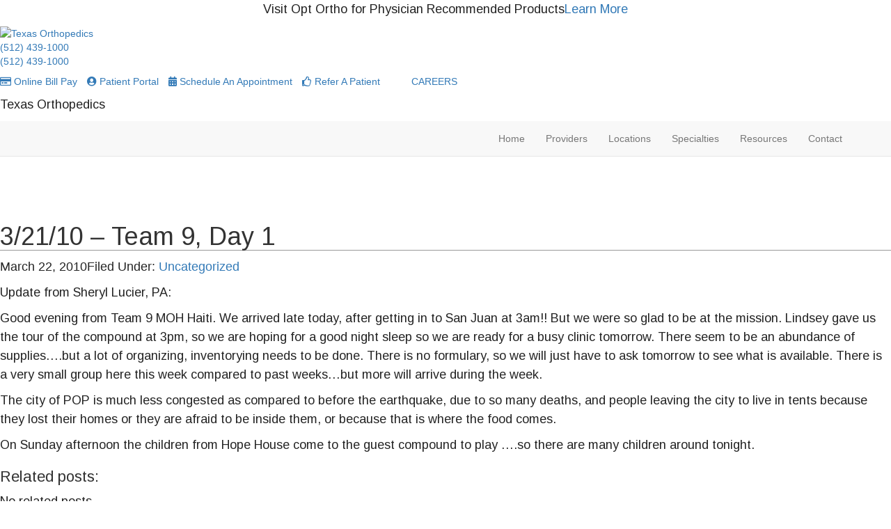

--- FILE ---
content_type: text/html; charset=UTF-8
request_url: https://www.txortho.com/32110-team-9-day-1/
body_size: 25937
content:
<!DOCTYPE html>
<html lang="en-US">
<head >
<meta charset="UTF-8" />
<meta name="viewport" content="width=device-width, initial-scale=1" />
<meta name='robots' content='index, follow, max-image-preview:large, max-snippet:-1, max-video-preview:-1' />
	<style>img:is([sizes="auto" i], [sizes^="auto," i]) { contain-intrinsic-size: 3000px 1500px }</style>
	
	<!-- This site is optimized with the Yoast SEO plugin v23.7 - https://yoast.com/wordpress/plugins/seo/ -->
	<title>3/21/10 - Team 9, Day 1 | Texas Orthopedics</title><link rel="preload" as="style" href="https://fonts.googleapis.com/css2?family=Arimo&#038;display=swap" /><link rel="stylesheet" href="https://fonts.googleapis.com/css2?family=Arimo&#038;display=swap" media="print" onload="this.media='all'" /><noscript><link rel="stylesheet" href="https://fonts.googleapis.com/css2?family=Arimo&#038;display=swap" /></noscript>
	<link rel="canonical" href="https://www.txortho.com/32110-team-9-day-1/" />
	<meta property="og:locale" content="en_US" />
	<meta property="og:type" content="article" />
	<meta property="og:title" content="3/21/10 - Team 9, Day 1 | Texas Orthopedics" />
	<meta property="og:description" content="Update from Sheryl Lucier, PA: Good evening from Team 9 MOH Haiti. We arrived late today, after getting in to San Juan at 3am!! But we were so glad to be at the mission. Lindsey gave us the tour of the compound at 3pm, so we are hoping for a good night sleep so we [&hellip;]" />
	<meta property="og:url" content="https://www.txortho.com/32110-team-9-day-1/" />
	<meta property="og:site_name" content="Texas Orthopedics" />
	<meta property="article:published_time" content="2010-03-22T12:16:00+00:00" />
	<meta name="author" content="Ashley Boakai" />
	<meta name="twitter:card" content="summary_large_image" />
	<meta name="twitter:label1" content="Written by" />
	<meta name="twitter:data1" content="Ashley Boakai" />
	<meta name="twitter:label2" content="Est. reading time" />
	<meta name="twitter:data2" content="1 minute" />
	<script type="application/ld+json" class="yoast-schema-graph">{"@context":"https://schema.org","@graph":[{"@type":"WebPage","@id":"https://www.txortho.com/32110-team-9-day-1/","url":"https://www.txortho.com/32110-team-9-day-1/","name":"3/21/10 - Team 9, Day 1 | Texas Orthopedics","isPartOf":{"@id":"https://www.txortho.com/#website"},"datePublished":"2010-03-22T12:16:00+00:00","dateModified":"2010-03-22T12:16:00+00:00","author":{"@id":"https://www.txortho.com/#/schema/person/3b6382e15afce8f472bdf60738b5148e"},"breadcrumb":{"@id":"https://www.txortho.com/32110-team-9-day-1/#breadcrumb"},"inLanguage":"en-US","potentialAction":[{"@type":"ReadAction","target":["https://www.txortho.com/32110-team-9-day-1/"]}]},{"@type":"BreadcrumbList","@id":"https://www.txortho.com/32110-team-9-day-1/#breadcrumb","itemListElement":[{"@type":"ListItem","position":1,"name":"Home","item":"https://www.txortho.com/"},{"@type":"ListItem","position":2,"name":"Blog &#038; News","item":"https://www.txortho.com/blog/"},{"@type":"ListItem","position":3,"name":"3/21/10 &#8211; Team 9, Day 1"}]},{"@type":"WebSite","@id":"https://www.txortho.com/#website","url":"https://www.txortho.com/","name":"Texas Orthopedics","description":"Texas Orthopedics","potentialAction":[{"@type":"SearchAction","target":{"@type":"EntryPoint","urlTemplate":"https://www.txortho.com/?s={search_term_string}"},"query-input":{"@type":"PropertyValueSpecification","valueRequired":true,"valueName":"search_term_string"}}],"inLanguage":"en-US"},{"@type":"Person","@id":"https://www.txortho.com/#/schema/person/3b6382e15afce8f472bdf60738b5148e","name":"Ashley Boakai","image":{"@type":"ImageObject","inLanguage":"en-US","@id":"https://www.txortho.com/#/schema/person/image/","url":"https://secure.gravatar.com/avatar/cb8be1693ee2e8f95e3a9490cdb1a9bd?s=96&d=mm&r=g","contentUrl":"https://secure.gravatar.com/avatar/cb8be1693ee2e8f95e3a9490cdb1a9bd?s=96&d=mm&r=g","caption":"Ashley Boakai"}}]}</script>
	<!-- / Yoast SEO plugin. -->


<script src="https://wp02-assets.cdn.ihealthspot.com/wp-content/plugins/advanced-iframe/js/ai_external.js" enable_external_height_workaround="true" multi_domain_enabled="true"></script><link rel='dns-prefetch' href='//maxcdn.bootstrapcdn.com' />
<link rel='dns-prefetch' href='//use.fontawesome.com' />
<link rel='dns-prefetch' href='//wp02-media.cdn.ihealthspot.com' />
<link rel='dns-prefetch' href='//wp02-assets.cdn.ihealthspot.com' />
<link href='https://fonts.gstatic.com' crossorigin rel='preconnect' />
<link href='https://wp02-media.cdn.ihealthspot.com' rel='preconnect' />
<link href='https://wp02-assets.cdn.ihealthspot.com' rel='preconnect' />
<link rel="alternate" type="application/rss+xml" title="Texas Orthopedics &raquo; Feed" href="https://www.txortho.com/feed/" />
<link rel='stylesheet' id='ihs-lib-css' href='https://wp02-assets.cdn.ihealthspot.com/wp-content/themes/ihs-barebones/style.css' type='text/css' media='all' />
<style id='classic-theme-styles-inline-css' type='text/css'>
/*! This file is auto-generated */
.wp-block-button__link{color:#fff;background-color:#32373c;border-radius:9999px;box-shadow:none;text-decoration:none;padding:calc(.667em + 2px) calc(1.333em + 2px);font-size:1.125em}.wp-block-file__button{background:#32373c;color:#fff;text-decoration:none}
</style>
<style id='global-styles-inline-css' type='text/css'>
:root{--wp--preset--aspect-ratio--square: 1;--wp--preset--aspect-ratio--4-3: 4/3;--wp--preset--aspect-ratio--3-4: 3/4;--wp--preset--aspect-ratio--3-2: 3/2;--wp--preset--aspect-ratio--2-3: 2/3;--wp--preset--aspect-ratio--16-9: 16/9;--wp--preset--aspect-ratio--9-16: 9/16;--wp--preset--color--black: #000000;--wp--preset--color--cyan-bluish-gray: #abb8c3;--wp--preset--color--white: #ffffff;--wp--preset--color--pale-pink: #f78da7;--wp--preset--color--vivid-red: #cf2e2e;--wp--preset--color--luminous-vivid-orange: #ff6900;--wp--preset--color--luminous-vivid-amber: #fcb900;--wp--preset--color--light-green-cyan: #7bdcb5;--wp--preset--color--vivid-green-cyan: #00d084;--wp--preset--color--pale-cyan-blue: #8ed1fc;--wp--preset--color--vivid-cyan-blue: #0693e3;--wp--preset--color--vivid-purple: #9b51e0;--wp--preset--gradient--vivid-cyan-blue-to-vivid-purple: linear-gradient(135deg,rgba(6,147,227,1) 0%,rgb(155,81,224) 100%);--wp--preset--gradient--light-green-cyan-to-vivid-green-cyan: linear-gradient(135deg,rgb(122,220,180) 0%,rgb(0,208,130) 100%);--wp--preset--gradient--luminous-vivid-amber-to-luminous-vivid-orange: linear-gradient(135deg,rgba(252,185,0,1) 0%,rgba(255,105,0,1) 100%);--wp--preset--gradient--luminous-vivid-orange-to-vivid-red: linear-gradient(135deg,rgba(255,105,0,1) 0%,rgb(207,46,46) 100%);--wp--preset--gradient--very-light-gray-to-cyan-bluish-gray: linear-gradient(135deg,rgb(238,238,238) 0%,rgb(169,184,195) 100%);--wp--preset--gradient--cool-to-warm-spectrum: linear-gradient(135deg,rgb(74,234,220) 0%,rgb(151,120,209) 20%,rgb(207,42,186) 40%,rgb(238,44,130) 60%,rgb(251,105,98) 80%,rgb(254,248,76) 100%);--wp--preset--gradient--blush-light-purple: linear-gradient(135deg,rgb(255,206,236) 0%,rgb(152,150,240) 100%);--wp--preset--gradient--blush-bordeaux: linear-gradient(135deg,rgb(254,205,165) 0%,rgb(254,45,45) 50%,rgb(107,0,62) 100%);--wp--preset--gradient--luminous-dusk: linear-gradient(135deg,rgb(255,203,112) 0%,rgb(199,81,192) 50%,rgb(65,88,208) 100%);--wp--preset--gradient--pale-ocean: linear-gradient(135deg,rgb(255,245,203) 0%,rgb(182,227,212) 50%,rgb(51,167,181) 100%);--wp--preset--gradient--electric-grass: linear-gradient(135deg,rgb(202,248,128) 0%,rgb(113,206,126) 100%);--wp--preset--gradient--midnight: linear-gradient(135deg,rgb(2,3,129) 0%,rgb(40,116,252) 100%);--wp--preset--font-size--small: 13px;--wp--preset--font-size--medium: 20px;--wp--preset--font-size--large: 36px;--wp--preset--font-size--x-large: 42px;--wp--preset--spacing--20: 0.44rem;--wp--preset--spacing--30: 0.67rem;--wp--preset--spacing--40: 1rem;--wp--preset--spacing--50: 1.5rem;--wp--preset--spacing--60: 2.25rem;--wp--preset--spacing--70: 3.38rem;--wp--preset--spacing--80: 5.06rem;--wp--preset--shadow--natural: 6px 6px 9px rgba(0, 0, 0, 0.2);--wp--preset--shadow--deep: 12px 12px 50px rgba(0, 0, 0, 0.4);--wp--preset--shadow--sharp: 6px 6px 0px rgba(0, 0, 0, 0.2);--wp--preset--shadow--outlined: 6px 6px 0px -3px rgba(255, 255, 255, 1), 6px 6px rgba(0, 0, 0, 1);--wp--preset--shadow--crisp: 6px 6px 0px rgba(0, 0, 0, 1);}:where(.is-layout-flex){gap: 0.5em;}:where(.is-layout-grid){gap: 0.5em;}body .is-layout-flex{display: flex;}.is-layout-flex{flex-wrap: wrap;align-items: center;}.is-layout-flex > :is(*, div){margin: 0;}body .is-layout-grid{display: grid;}.is-layout-grid > :is(*, div){margin: 0;}:where(.wp-block-columns.is-layout-flex){gap: 2em;}:where(.wp-block-columns.is-layout-grid){gap: 2em;}:where(.wp-block-post-template.is-layout-flex){gap: 1.25em;}:where(.wp-block-post-template.is-layout-grid){gap: 1.25em;}.has-black-color{color: var(--wp--preset--color--black) !important;}.has-cyan-bluish-gray-color{color: var(--wp--preset--color--cyan-bluish-gray) !important;}.has-white-color{color: var(--wp--preset--color--white) !important;}.has-pale-pink-color{color: var(--wp--preset--color--pale-pink) !important;}.has-vivid-red-color{color: var(--wp--preset--color--vivid-red) !important;}.has-luminous-vivid-orange-color{color: var(--wp--preset--color--luminous-vivid-orange) !important;}.has-luminous-vivid-amber-color{color: var(--wp--preset--color--luminous-vivid-amber) !important;}.has-light-green-cyan-color{color: var(--wp--preset--color--light-green-cyan) !important;}.has-vivid-green-cyan-color{color: var(--wp--preset--color--vivid-green-cyan) !important;}.has-pale-cyan-blue-color{color: var(--wp--preset--color--pale-cyan-blue) !important;}.has-vivid-cyan-blue-color{color: var(--wp--preset--color--vivid-cyan-blue) !important;}.has-vivid-purple-color{color: var(--wp--preset--color--vivid-purple) !important;}.has-black-background-color{background-color: var(--wp--preset--color--black) !important;}.has-cyan-bluish-gray-background-color{background-color: var(--wp--preset--color--cyan-bluish-gray) !important;}.has-white-background-color{background-color: var(--wp--preset--color--white) !important;}.has-pale-pink-background-color{background-color: var(--wp--preset--color--pale-pink) !important;}.has-vivid-red-background-color{background-color: var(--wp--preset--color--vivid-red) !important;}.has-luminous-vivid-orange-background-color{background-color: var(--wp--preset--color--luminous-vivid-orange) !important;}.has-luminous-vivid-amber-background-color{background-color: var(--wp--preset--color--luminous-vivid-amber) !important;}.has-light-green-cyan-background-color{background-color: var(--wp--preset--color--light-green-cyan) !important;}.has-vivid-green-cyan-background-color{background-color: var(--wp--preset--color--vivid-green-cyan) !important;}.has-pale-cyan-blue-background-color{background-color: var(--wp--preset--color--pale-cyan-blue) !important;}.has-vivid-cyan-blue-background-color{background-color: var(--wp--preset--color--vivid-cyan-blue) !important;}.has-vivid-purple-background-color{background-color: var(--wp--preset--color--vivid-purple) !important;}.has-black-border-color{border-color: var(--wp--preset--color--black) !important;}.has-cyan-bluish-gray-border-color{border-color: var(--wp--preset--color--cyan-bluish-gray) !important;}.has-white-border-color{border-color: var(--wp--preset--color--white) !important;}.has-pale-pink-border-color{border-color: var(--wp--preset--color--pale-pink) !important;}.has-vivid-red-border-color{border-color: var(--wp--preset--color--vivid-red) !important;}.has-luminous-vivid-orange-border-color{border-color: var(--wp--preset--color--luminous-vivid-orange) !important;}.has-luminous-vivid-amber-border-color{border-color: var(--wp--preset--color--luminous-vivid-amber) !important;}.has-light-green-cyan-border-color{border-color: var(--wp--preset--color--light-green-cyan) !important;}.has-vivid-green-cyan-border-color{border-color: var(--wp--preset--color--vivid-green-cyan) !important;}.has-pale-cyan-blue-border-color{border-color: var(--wp--preset--color--pale-cyan-blue) !important;}.has-vivid-cyan-blue-border-color{border-color: var(--wp--preset--color--vivid-cyan-blue) !important;}.has-vivid-purple-border-color{border-color: var(--wp--preset--color--vivid-purple) !important;}.has-vivid-cyan-blue-to-vivid-purple-gradient-background{background: var(--wp--preset--gradient--vivid-cyan-blue-to-vivid-purple) !important;}.has-light-green-cyan-to-vivid-green-cyan-gradient-background{background: var(--wp--preset--gradient--light-green-cyan-to-vivid-green-cyan) !important;}.has-luminous-vivid-amber-to-luminous-vivid-orange-gradient-background{background: var(--wp--preset--gradient--luminous-vivid-amber-to-luminous-vivid-orange) !important;}.has-luminous-vivid-orange-to-vivid-red-gradient-background{background: var(--wp--preset--gradient--luminous-vivid-orange-to-vivid-red) !important;}.has-very-light-gray-to-cyan-bluish-gray-gradient-background{background: var(--wp--preset--gradient--very-light-gray-to-cyan-bluish-gray) !important;}.has-cool-to-warm-spectrum-gradient-background{background: var(--wp--preset--gradient--cool-to-warm-spectrum) !important;}.has-blush-light-purple-gradient-background{background: var(--wp--preset--gradient--blush-light-purple) !important;}.has-blush-bordeaux-gradient-background{background: var(--wp--preset--gradient--blush-bordeaux) !important;}.has-luminous-dusk-gradient-background{background: var(--wp--preset--gradient--luminous-dusk) !important;}.has-pale-ocean-gradient-background{background: var(--wp--preset--gradient--pale-ocean) !important;}.has-electric-grass-gradient-background{background: var(--wp--preset--gradient--electric-grass) !important;}.has-midnight-gradient-background{background: var(--wp--preset--gradient--midnight) !important;}.has-small-font-size{font-size: var(--wp--preset--font-size--small) !important;}.has-medium-font-size{font-size: var(--wp--preset--font-size--medium) !important;}.has-large-font-size{font-size: var(--wp--preset--font-size--large) !important;}.has-x-large-font-size{font-size: var(--wp--preset--font-size--x-large) !important;}
:where(.wp-block-post-template.is-layout-flex){gap: 1.25em;}:where(.wp-block-post-template.is-layout-grid){gap: 1.25em;}
:where(.wp-block-columns.is-layout-flex){gap: 2em;}:where(.wp-block-columns.is-layout-grid){gap: 2em;}
:root :where(.wp-block-pullquote){font-size: 1.5em;line-height: 1.6;}
</style>
<link rel='stylesheet' id='news-css' href='https://wp02-assets.cdn.ihealthspot.com/wp-content/plugins/custom-css-js-pro/news/css/news-min.css' type='text/css' media='all' />
<link rel='stylesheet' id='edsanimate-animo-css-css' href='https://wp02-assets.cdn.ihealthspot.com/wp-content/plugins/animate-it/assets/css/animate-animo.css' type='text/css' media='all' />
<link rel='stylesheet' id='sow-image-default-8b5b6f678277-css' href='https://wp02-assets.cdn.ihealthspot.com/wp-content/uploads/sites/97/siteorigin-widgets/sow-image-default-8b5b6f678277.css' type='text/css' media='all' />
<link rel='stylesheet' id='fancybox-css' href='https://wp02-assets.cdn.ihealthspot.com/wp-content/plugins/easy-fancybox/fancybox/1.5.4/jquery.fancybox.css' type='text/css' media='screen' />
<link rel='stylesheet' id='yarpp-thumbnails-css' href='https://wp02-assets.cdn.ihealthspot.com/wp-content/plugins/yet-another-related-posts-plugin/style/styles_thumbnails.css' type='text/css' media='all' />
<style id='yarpp-thumbnails-inline-css' type='text/css'>
.yarpp-thumbnails-horizontal .yarpp-thumbnail {width: 130px;height: 170px;margin: 5px;margin-left: 0px;}.yarpp-thumbnail > img, .yarpp-thumbnail-default {width: 120px;height: 120px;margin: 5px;}.yarpp-thumbnails-horizontal .yarpp-thumbnail-title {margin: 7px;margin-top: 0px;width: 120px;}.yarpp-thumbnail-default > img {min-height: 120px;min-width: 120px;}
.yarpp-thumbnails-horizontal .yarpp-thumbnail {width: 130px;height: 170px;margin: 5px;margin-left: 0px;}.yarpp-thumbnail > img, .yarpp-thumbnail-default {width: 120px;height: 120px;margin: 5px;}.yarpp-thumbnails-horizontal .yarpp-thumbnail-title {margin: 7px;margin-top: 0px;width: 120px;}.yarpp-thumbnail-default > img {min-height: 120px;min-width: 120px;}
</style>
<link rel='stylesheet' id='bfa-font-awesome-css' href='https://use.fontawesome.com/releases/v5.15.4/css/all.css' type='text/css' media='all' />
<link rel='stylesheet' id='bfa-font-awesome-v4-shim-css' href='https://use.fontawesome.com/releases/v5.15.4/css/v4-shims.css' type='text/css' media='all' />
<style id='bfa-font-awesome-v4-shim-inline-css' type='text/css'>

			@font-face {
				font-family: 'FontAwesome';
				src: url('https://use.fontawesome.com/releases/v5.15.4/webfonts/fa-brands-400.eot'),
				url('https://use.fontawesome.com/releases/v5.15.4/webfonts/fa-brands-400.eot?#iefix') format('embedded-opentype'),
				url('https://use.fontawesome.com/releases/v5.15.4/webfonts/fa-brands-400.woff2') format('woff2'),
				url('https://use.fontawesome.com/releases/v5.15.4/webfonts/fa-brands-400.woff') format('woff'),
				url('https://use.fontawesome.com/releases/v5.15.4/webfonts/fa-brands-400.ttf') format('truetype'),
				url('https://use.fontawesome.com/releases/v5.15.4/webfonts/fa-brands-400.svg#fontawesome') format('svg');
			}

			@font-face {
				font-family: 'FontAwesome';
				src: url('https://use.fontawesome.com/releases/v5.15.4/webfonts/fa-solid-900.eot'),
				url('https://use.fontawesome.com/releases/v5.15.4/webfonts/fa-solid-900.eot?#iefix') format('embedded-opentype'),
				url('https://use.fontawesome.com/releases/v5.15.4/webfonts/fa-solid-900.woff2') format('woff2'),
				url('https://use.fontawesome.com/releases/v5.15.4/webfonts/fa-solid-900.woff') format('woff'),
				url('https://use.fontawesome.com/releases/v5.15.4/webfonts/fa-solid-900.ttf') format('truetype'),
				url('https://use.fontawesome.com/releases/v5.15.4/webfonts/fa-solid-900.svg#fontawesome') format('svg');
			}

			@font-face {
				font-family: 'FontAwesome';
				src: url('https://use.fontawesome.com/releases/v5.15.4/webfonts/fa-regular-400.eot'),
				url('https://use.fontawesome.com/releases/v5.15.4/webfonts/fa-regular-400.eot?#iefix') format('embedded-opentype'),
				url('https://use.fontawesome.com/releases/v5.15.4/webfonts/fa-regular-400.woff2') format('woff2'),
				url('https://use.fontawesome.com/releases/v5.15.4/webfonts/fa-regular-400.woff') format('woff'),
				url('https://use.fontawesome.com/releases/v5.15.4/webfonts/fa-regular-400.ttf') format('truetype'),
				url('https://use.fontawesome.com/releases/v5.15.4/webfonts/fa-regular-400.svg#fontawesome') format('svg');
				unicode-range: U+F004-F005,U+F007,U+F017,U+F022,U+F024,U+F02E,U+F03E,U+F044,U+F057-F059,U+F06E,U+F070,U+F075,U+F07B-F07C,U+F080,U+F086,U+F089,U+F094,U+F09D,U+F0A0,U+F0A4-F0A7,U+F0C5,U+F0C7-F0C8,U+F0E0,U+F0EB,U+F0F3,U+F0F8,U+F0FE,U+F111,U+F118-F11A,U+F11C,U+F133,U+F144,U+F146,U+F14A,U+F14D-F14E,U+F150-F152,U+F15B-F15C,U+F164-F165,U+F185-F186,U+F191-F192,U+F1AD,U+F1C1-F1C9,U+F1CD,U+F1D8,U+F1E3,U+F1EA,U+F1F6,U+F1F9,U+F20A,U+F247-F249,U+F24D,U+F254-F25B,U+F25D,U+F267,U+F271-F274,U+F279,U+F28B,U+F28D,U+F2B5-F2B6,U+F2B9,U+F2BB,U+F2BD,U+F2C1-F2C2,U+F2D0,U+F2D2,U+F2DC,U+F2ED,U+F328,U+F358-F35B,U+F3A5,U+F3D1,U+F410,U+F4AD;
			}
		
</style>
<link rel='stylesheet' id='wpmu-wpmu-ui-3-min-css-css' href='https://wp02-assets.cdn.ihealthspot.com/wp-content/plugins/popover/inc/external/wpmu-lib/css/wpmu-ui.3.min.css' type='text/css' media='all' />
<link rel='stylesheet' id='wpmu-animate-3-min-css-css' href='https://wp02-assets.cdn.ihealthspot.com/wp-content/plugins/popover/inc/external/wpmu-lib/css/animate.3.min.css' type='text/css' media='all' />
<link rel='stylesheet' id='genesis-wordpress-classes-css' href='https://wp02-assets.cdn.ihealthspot.com/wp-content/themes/ihs-lib/genesis-wordpress-classes.css' type='text/css' media='all' />
<link rel='stylesheet' id='bootstrap-cdn-css' href='https://maxcdn.bootstrapcdn.com/bootstrap/3.3.7/css/bootstrap.min.css' type='text/css' media='all' />
<link rel='stylesheet' id='page-structure-css' href='https://wp02-assets.cdn.ihealthspot.com/wp-content/themes/ihs-lib/page-structure.css' type='text/css' media='all' />
<link rel='stylesheet' id='fa-menu-icons-css' href='https://wp02-assets.cdn.ihealthspot.com/wp-content/themes/ihs-lib/fa-menu-icons.css' type='text/css' media='all' />
<link rel='stylesheet' id='yarppRelatedCss-css' href='https://wp02-assets.cdn.ihealthspot.com/wp-content/plugins/yet-another-related-posts-plugin/style/related.css' type='text/css' media='all' />
<!--n2css--><script type="text/javascript" src="https://wp02-assets.cdn.ihealthspot.com/wp-includes/js/jquery/jquery.min.js" id="jquery-core-js"></script>
<script type="text/javascript" src="https://wp02-assets.cdn.ihealthspot.com/wp-includes/js/jquery/jquery-migrate.min.js" id="jquery-migrate-js"></script>
<script type="text/javascript" id="wpgmza_data-js-extra">
/* <![CDATA[ */
var wpgmza_google_api_status = {"message":"Enqueued","code":"ENQUEUED"};
/* ]]> */
</script>
<script type="text/javascript" src="https://wp02-assets.cdn.ihealthspot.com/wp-content/plugins/wp-google-maps/wpgmza_data.js" id="wpgmza_data-js"></script>
<script type="text/javascript" id="ai-js-js-extra">
/* <![CDATA[ */
var MyAjax = {"ajaxurl":"https:\/\/www.txortho.com\/wp-admin\/admin-ajax.php","security":"0aa15ea3cf"};
/* ]]> */
</script>
<script type="text/javascript" src="https://wp02-assets.cdn.ihealthspot.com/wp-content/plugins/advanced-iframe/js/ai.min.js" id="ai-js-js"></script>
<link rel="https://api.w.org/" href="https://www.txortho.com/wp-json/" /><link rel="alternate" title="JSON" type="application/json" href="https://www.txortho.com/wp-json/wp/v2/posts/7155" /><link rel="EditURI" type="application/rsd+xml" title="RSD" href="https://www.txortho.com/xmlrpc.php?rsd" />

<link rel='shortlink' href='https://www.txortho.com/?p=7155' />
<link rel="alternate" title="oEmbed (JSON)" type="application/json+oembed" href="https://www.txortho.com/wp-json/oembed/1.0/embed?url=https%3A%2F%2Fwww.txortho.com%2F32110-team-9-day-1%2F" />
<link rel="alternate" title="oEmbed (XML)" type="text/xml+oembed" href="https://www.txortho.com/wp-json/oembed/1.0/embed?url=https%3A%2F%2Fwww.txortho.com%2F32110-team-9-day-1%2F&#038;format=xml" />
<script src='https://wp02.ihealthspot.com/?dm=54a49ca59bd0330dbdf47f1300f1eb49&amp;action=load&amp;blogid=97&amp;siteid=1&amp;t=2097485382&amp;back=https%3A%2F%2Fwww.txortho.com%2F32110-team-9-day-1%2F' type='text/javascript'></script>	<link rel="preconnect" href="https://fonts.googleapis.com">
	<link rel="preconnect" href="https://fonts.gstatic.com">
	        <script type="text/javascript">
            (function () {
                window.lsow_fs = {can_use_premium_code: false};
            })();
        </script>
        <style type="text/css" id="branda-admin-bar-logo">
body #wpadminbar #wp-admin-bar-wp-logo > .ab-item {
	background-image: url(https://wp02.ihealthspot.com/wp-content/uploads/2025/10/iHSHH_Logo_300.png);
	background-repeat: no-repeat;
	background-position: 50%;
	background-size: 80%;
}
body #wpadminbar #wp-admin-bar-wp-logo > .ab-item .ab-icon:before {
	content: " ";
}
</style>
<link rel="pingback" href="https://www.txortho.com/xmlrpc.php" />
<!-- Google Tag Manager -->
<script>(function(w,d,s,l,i){w[l]=w[l]||[];w[l].push({'gtm.start':
new Date().getTime(),event:'gtm.js'});var f=d.getElementsByTagName(s)[0],
j=d.createElement(s),dl=l!='dataLayer'?'&l='+l:'';j.async=true;j.src=
'https://www.googletagmanager.com/gtm.js?id='+i+dl;f.parentNode.insertBefore(j,f);
})(window,document,'script','dataLayer','GTM-TV2B6WC');</script>
<!-- End Google Tag Manager --><style type="text/css">.site-title a { background: url(https://ih-chl.wp02.ihealthspot.com/wp-content/uploads/sites/47/2017/04/logo-toca.png) no-repeat !important; }</style>
<!-- iHealthSpot -->
<script>
  var _paq = window._paq = window._paq || [];
  /* tracker methods like "setCustomDimension" should be called before "trackPageView" */
  _paq.push(['trackPageView']);
  _paq.push(['enableLinkTracking']);
  (function() {
    var u="https://analytics.ihealthspot.com/";
    _paq.push(['setTrackerUrl', u+'matomo.php']);
    _paq.push(['setSiteId', '193']);
    var d=document, g=d.createElement('script'), s=d.getElementsByTagName('script')[0];
    g.async=true; g.src=u+'matomo.js'; s.parentNode.insertBefore(g,s);
  })();
</script>
<!-- End iHealthSpot Code -->
<!-- start Simple Custom CSS and JS -->
<style type="text/css">
.avg-review-rating iframe {
    border: none!important;
}
.inline-block {
    font-size: 22px!important;
    display: block!important;
}
.review-anchor {
    display: block;
    position: relative;
    top: -150px!important;
    visibility: hidden;
}
a.rvw-btn {
    text-transform: capitalize;
}
.avg-review-rating iframe {
    height: 90px!important;
}
</style>
<!-- end Simple Custom CSS and JS -->
<!-- start Simple Custom CSS and JS -->
<style type="text/css">
/*== CUSTOM NEW SCHEDULE AN APPT SECTIONS ==*/
body.providers.appointments .provider-request-appointment {
    text-align: left;
}
body.providers.appointments .provider-request-appointment a,
body.providers.appointments .bio-btn a  {
    background: red;
    color: #fff;
    text-transform: none;
    font-family: 'Oswald', sans-serif;
    font-weight:300;
    padding: 7px 13px;
    font-size: 17px;
    display: inline-block;
    transition: ease-in-out .5s;
}
body.providers.appointments .bio-btn a  {
    margin-top:5px;
    padding: 7px 12px;
    font-size: 17px;
}
body.providers.appointments .bio-btn.col-xs-4 {
    padding-left: 0 !important;
}
body.providers.appointments .provider-request-appointment a:hover,
body.providers.appointments .bio-btn a:hover  {
    background: #333;
    color: #f1f1f1;
    text-decoration:none;
}
body.providers.appointments .provider-list .doctor-name {
  color:red;
  font-family: 'Oswald', sans-serif;
  padding-top: 10px !important;
}
body.providers.appointments .provider-list .doctor-additional {
    font-size: 16px !important;
    line-height: 20px;
    margin-bottom: 0;
}
body.providers.appointments .provider-list .appt-info {
    font-size: 15px !important;
    margin: 10px 0;
}




body.providers.appointments .provider-list .appt-info{
  display:none!important; 
}




body.providers.appointments .doctor-additional span.item-field,
body.providers.appointments .provider-list .doctor-hover .doctor-additional span.item-field {
    font-size: 15px;
}
body.providers.appointments .doctor-additional.location {
    display: none;
}
/*= Provider Hover Info =*/
body.providers.appointments ul.provider-list li.provider-list-item,
body.providers.appointments ul.provider-list li.provider-list-item .doctor {
  position:relative;
}
body.providers.appointments ul.provider-list li.provider-list-item .doctor .doctor-info {
    padding-left: 0;
}
body.providers.appointments li.provider-list-item:nth-child(odd) {
    z-index: 10;
}
body.providers.appointments li.provider-list-item:nth-child(even) {
    z-index: 1;
}
body.providers.appointments .provider-list .doctor {
    padding-top: 2em;
    padding-bottom: 2em;
}
body.providers.appointments .provider-list .doctor-hover {
    position: relative;
    width: 100%;
    padding: 0 20px 0 10px;
    z-index: 10;
}
@media(max-width:767px){
 body.providers.appointments ul.provider-list > li {
    float: none;
  }
}


body.providers .provider-list .doctor-hover {
  display: none;
}
body.providers.appointments .provider-list .doctor-hover {
  display: block;
}
@media(min-width:1200px) {
  body.providers.appointments .provider-list .doctor-hover {
    display: none;
    position: absolute;
    top: 30px;
    left: 130px;
    width: 340px;
    background: white;
    padding: 0 20px;
    box-shadow: 0 0 5px 0 rgb(150 150 150 / .3);
    border-top: 3px solid red;
    transition: ease-in-out 1s;
  }
  body.providers.appointments ul.provider-list li.provider-list-item .doctor:hover + div.doctor-hover,
  body.providers.appointments div.doctor-hover:hover {
    display:block !important;
  }
  body.providers.appointments .doctor-hover:after {
    content: "";
    width: 0;
    height: 0;
    border-style: solid;
    border-width: 10px 10px 0 10px;
    border-color: red transparent transparent transparent;
    position: absolute;
    top: 0;
    margin-left: 145px;
  }
}

@media(min-width:768px) and (max-width:1199px){
  body.providers.appointments ul.provider-list > li {
    width: 50%;
    height: 450px;
  }
}
@media(max-width:1199px){
  body.providers.appointments ul.provider-list > li {
    border-bottom: 1px solid lightgray;
  }
  body.providers.appointments .provider-list .doctor-info {
    display: none;
  }
  body.providers.appointments .provider-list .doctor {
    border:none !important;
    padding-bottom: 0;
  }
  body.providers.appointments .bio-btn.col-xs-4,
  body.providers.appointments .info-box.col-xs-8 {
    width: 100%;
    padding-left: 15px !important;
  }
}

/*== appt by location page =*/
.lp .appt-by-category.locations {
    background: #fff !important;
    margin: 100px 0 50px;
}
.lp .appt-by-category.locations ul.grid-list {
    margin: 20px auto;
    text-align: center;
}
.lp .appt-by-category.locations ul.grid-list li {
    max-width:460px;
  	margin-bottom:50px;
}
.lp .appt-by-category.locations ul.grid-list li:before {
    content: '' !important;
}
.lp .appt-by-category.locations ul.grid-list li a {
    text-decoration: none;
    text-align: center;
    transition: ease-in-out .5s;
}
.lp .appt-by-category.locations ul.grid-list li a:hover,
.lp .appt-by-category.locations ul.grid-list li a:hover h3 {
    background:#333 !important;
    text-decoration: none !important;
}
.lp .appt-by-category.locations ul.grid-list li a h3 {
    font-weight:300!important;
}


/*= Locations Map page =*/
.locations-map {
  margin:20px auto 50px;
}
ul.location-listing {
    border-right: 1px solid #ccc;
    list-style: none;
    padding-left: 0px;
    height: 660px;
    overflow: scroll;
}
ul.location-listing li {
    max-width: 300px;
    border-bottom: 1px dotted #ccc;
    padding: 20px;
}



.location-listing .name {
    display: block;
    font-family: 'Oswald', sans-serif;
    font-size: 22px;
}
.location-listing .address_2 {
    font-size: 16px;
    color: #333;
    text-decoration: none;
    display: block;
}
.location-listing a:hover,
.location-listing .location-listing-item:hover {
    text-decoration: none !important;
}
.location-listing .location-appt-btn  {
    background: red;
    color: #fff;
    text-transform: none;
    font-family: 'Oswald', sans-serif;
    font-weight:300;
    padding: 7px 13px;
    margin: 10px 0;
    font-size: 17px;
    display: inline-block;
    transition: ease-in-out .5s;
}
.location-listing .location-appt-btn:hover  {
    background: #333;
    color: #fff;
}

.location-listing .phone-link {
    font-size: 16px;
    color: #333;
    text-decoration: none;
    display: block;
    margin: 10px 0 0;
}
.location-listing .phone-link:hover {
    font-size: 16px;
    color: red;
    text-decoration: none !important;
}
@media (max-width: 780px){
  ul.location-listing {
    height: 180px;
  }
}


.location-listing::-webkit-scrollbar {
  -webkit-appearance: none;
  width: 15px;
}
.location-listing::-webkit-scrollbar-thumb {
  border-radius: 4px;
  background-color: rgba(0, 0, 0, .5);
  box-shadow: 0 0 1px rgba(255, 255, 255, .5);
  padding:0 2px;
  min-height:50px;
  width: 11px;
}


/* search area - form fields */
.locations-search input[type="search"] {
    border: 1px solid #ccc;
    width: 220px;
    height: 35px;
}
.locations-search select.location-radius {
    border: 1px solid #ccc;
    width: 90px;
    height: 35px;
    margin-top: 5px;
}
.locations-search {
    background: #f1f1f1;
    padding: 5px 10px;
    text-align: center;
    max-width: 900px;
    margin: 20px auto 0;
}
.locations-search .textwidget strong {
    text-transform: uppercase;
    padding-left: 10px;
}
@media(max-width:767px){
  .locations-search input[type="search"] {
    width: 160px;
  }
}
/*=== Remove dr Tyler D. Goldberg, MD  from appointment page. This code needs to be deleted after he is removed from the database ====*/
/*body.providers.appointments   ul > li:nth-child(10){
  display: none!important;
}*/
</style>
<!-- end Simple Custom CSS and JS -->
<!-- start Simple Custom CSS and JS -->
<style type="text/css">
.single-post .entry-content .wp-post-image {
  float: left;
  width: 450px;
  height: 295px;
  object-fit: cover;
  margin-right: 1rem;
  margin-bottom: .2rem;
}
.single-provider .entry-content .wp-post-image{
  display:none!important;
}
</style>
<!-- end Simple Custom CSS and JS -->
<!-- start Simple Custom CSS and JS -->
<style type="text/css">
.sidebar-primary h3,
.blog-intro h3{
  border-bottom: 1px solid #878787;
  padding-bottom: 15px;
  color:#363636!important;
  font-family: 'Montserrat', sans-serif!important;
}
.blog-intro{
  padding: 20px 20px 0;
}
.blog-intro p{
  padding-top: 25px;
  font-family: 'Montserrat', sans-serif!important;
}
.sidebar{
  margin-top: 75px!important;
  padding-left: 0px!important;
  padding-right: 0px!important
}
.follow-us,
#calendar-2,
#categories-3 {
  padding: 0px 20px;
}

.follow-us a{
  color:#363636!important;
  padding-top: 10px;
}
.sidebar form.search-form {
  margin-top: -80px!important;
  border:1px solid #878787!important;
}
.sidebar form.search-form input[type=submit]{
  background: url(https://wp02-media.cdn.ihealthspot.com/wp-content/uploads/sites/97/2021/01/search-icon.png)top center no-repeat!important;
  color:transparent!important;
  
}
.sidebar form.search-form input[type=search]{
  background:transparent!important;
  border: 1px solid transparent;
}
#featured-post-2{
  padding: 0px 20px;
}
#featured-post-2 article{
 padding: 10px 0px;
}
#featured-post-2 img{
   width: 253px;
  float:none;
  height: 170px;
    object-fit: cover!important;
  margin: 0 auto;
  margin-bottom: 10px;
}
 
#featured-post-2 h4 a{
  font-size: 18px;
  color:#363636;
  font-family: 'Montserrat', sans-serif!important;
}
.sidebar .featuredpost article{
  border-bottom: 1px solid transparent!important;
}

.blog .blog-intro-text{

}
.blog .entry-tags,
.blog .entry-categories,
.blog .posts-page-description{
    /* display: none;*/
}
 .blog .entry-content h3,
.blog .entry-content p{
   display: none;
  
}
.blog  .entry-footer{
   display: none;
}
.blog h2.entry-title a, .archive h2.entry-title a{
  text-decoration: none!important;
}
.blog h2.entry-title , .archive h2.entry-title {
  font-weight: 400!important;
  font-family: 'Montserrat', sans-serif!important;
}
p.entry-meta{
  font-family: 'Montserrat', sans-serif!important;
}
 

.blog .entry-content img {
    width: 300px;
  /*  height: 200px!important;
    object-fit: cover;*/
}
.new-category {
  padding: 0px 20px;
}
.new-category p{
  margin: 0 0 0 0!important
} 
.sidebar a,
.new-category p a{
  color:#003636;
  font-size: 17px;
  font-family: 'Montserrat', sans-serif!important;
}
.blog-page-footer {
  display:none!important;
  background: #e7e8ec;
}
.blog .blog-page-footer{
  display: block!important
}
.footer-categories {
  max-width: 840px;
  float: right;
  padding-bottom: 30px;
  list-style: none;
  padding-left: 0px;
}
.footer-categories li{
  display: inline-block;
  margin: 10px 20px 20px 0;
}
.footer-categories a{
  padding: 10px 20px;
  background:#e01b22;
  color:#fff;
  margin-bottom: 10px;
  font-family: 'Montserrat', sans-serif!important;
  transition: .3s ease all;
}
.footer-categories a:hover{
  background:#72c4c2;
  text-decoration: none;
}
.footer-categories h2{
  color:#363636!important; 
  font-size: 36px!important;
  text-transform: uppercase;
  border-bottom: 1px solid #878787;
  padding-bottom: 10px;
  margin-bottom: 30px!important;
  font-weight: 700;
 font-family: 'Montserrat', sans-serif!important;
}


/*====== Blog Main page title removed as it was causing duplicated h1 - 08/30/2022 by Simone ====
.blog-page-header {
  display:none!important;
  
}
.blog .blog-page-header {
  display:block!important;
  background:#72c4c2;
}
.blog .blog-page-header h1{
   font-family: 'Montserrat', sans-serif!important;
  color:#fff;
}
====== Blog Main page =====*/

/*====== First Blog =====*/
body.blog:not(.paged) .content > .post:nth-of-type(1) {
  display: flex;
  flex-direction: column;
}

body.blog:not(.paged) .content > .post:nth-of-type(1) .entry-header {
  background-color: #2F3239;
  width: 100%;
  float: none;
  padding: 0;
  order: 2;
  padding: 1rem;
  margin: -1.5rem -1rem 2.5rem 1rem;
}

body.blog:not(.paged) .content > .post:nth-of-type(1) .entry-header a {
  color: #6ACECA;
}

body.blog:not(.paged) .content > .post:nth-of-type(1) .entry-header p {
  color: white !important;
}

body.blog:not(.paged) .content > .post:nth-of-type(1) .entry-content {
  max-width: 100%;
  float: none;
  order: 1;
}

body.blog:not(.paged) .content > .post:nth-of-type(1) .entry-content .post-image {
  float: none;
  max-width: 100%;
  width: 100%;
  margin: 0;
  height: 380px;
  -o-object-fit: cover;
     object-fit: cover;
}
/*==== Category page ===*/
.archive h1{
  text-transform: capitalize!important;
}
li#news-blog{
  
}
li#news-blog img{
  display:block;
  margin-top: 27px;
}
li#news-blog a{
 /* padding-top: 20px!important;
  padding-bottom: 37px;*/
  padding-bottom: 41px;
}
li#news-blog p{
  color:#fff!important;
   font-size:25px;
}
@media screen and (min-width:1023px) {
  .archive .site-container .site-inner .content-sidebar-wrap > .content ,
   .single-post .site-container .site-inner .content-sidebar-wrap > .content ,
  .blog .site-container .site-inner .content-sidebar-wrap > .content {
  float: right!important; 
}
  body.blog:not(.paged) .content > .post:nth-of-type(1) {
   margin-top: 15px;
}
}
 
@media screen and (min-width:1200px)  
{
  .sidebar form.search-form input[type=search]{
    width: 189px!important;
     width: 213px!important;
  }
 
   .blog .content .entry-content {
    max-width: 400px;
   /* float: left;*/
}
  
  .blog .content .entry-header {
    width: 500px;
    float: right;
   /* padding-top: 30px;*/
} 
 
  
}

@media screen and (max-width:1199px){
  #featured-post-2 img{
    width: auto;
    max-width: 253px;
  }
}
@media screen and (max-width:1024px){
   
  li#news-blog img{
    margin-top: 7px;
      width: 32%;
  }
    li#news-blog a {
    padding-bottom: 11px;
}
}
@media screen and (max-width:1024px){
  li#news-blog p{
    font-size: 12px!important;
  }
}
.page-id-14250 h1.entry-title{
  color:#000!important;
}
</style>
<!-- end Simple Custom CSS and JS -->
<!-- start Simple Custom CSS and JS -->
<style type="text/css">
.ih-bug{
  	text-align:center;
  	margin: 10px auto 3px;
  	font-family:'Open Sans', sans-serif;
  	font-size: 10px !important;
  	line-height: normal !important;
  	font-weight:normal !important;
  	color:#fff !important;
	padding-bottom:15px;
	width:200px !important;
}
.ih-bug img{
	display:block;
 	margin: 10px auto 4px;
	width:110px !important;
}
.ih-bug a, .ih-bug a:link, .ih-bug a:active,.ih-bug a:visited, .ih-bug a:hover {
  color: #fff!important;
  text-decoration: none;
  font-weight: normal;
}
</style>
<!-- end Simple Custom CSS and JS -->
<!-- start Simple Custom CSS and JS -->
<style type="text/css">
@charset "UTF-8";

.doctor-custom-info a {
  color: #e01b22 !important;
  text-decoration: none;
}
.doctor-custom-info a:hover {
  text-decoration: underline;
}
#physician-filtering {
  padding: 20px 0 10px;
}

@media (min-width: 1600px){
.providers .site-inner{
  width:1600px!important;
}
}

@media (max-width: 1600px){
.providers .site-inner{
  width:1400px!important;
}
}

@media (max-width: 1400px){
.providers .site-inner{
  width:100%!important;
}
}


@media (min-width: 768px){
  .col-sm-push-1 {
    left: 8.33333333%;
    padding-right: 5px !important;
    padding-left: 5px !important;
  }
}
@media (max-width:767px){
  .form-control {
    margin: 10px 0;
  }
}
.col-sm-2.col-sm-push-1 p {
  font-size: 16px !important;
  padding: 5px 0;
  font-weight: 700;
  text-transform: uppercase;
}

ul.provider-list {
  padding: 0;
  list-style: none;
}


ul.provider-list > li{
  display: block;
  float: left;
}

@media (min-width: 1200px) {
  ul.provider-list > li {
    width: 32%;    
  }

}

@media (max-width: 1200px) {
  ul.provider-list > li {
    width: 50%;    
  }

}


@media (max-width: 780px) {
  ul.provider-list > li {
    width: 100%;    
  }

}


ul.provider-list img {
  border-radius: 50%;
}
ul.provider-list > li {
   border-bottom: 1px solid lightgray;
  padding-bottom: 15px;
}
.provider-list .doctor {
  padding-top: 1.5em;
  padding-bottom: 1.5em;
 
}
.doctor-info.col-xs-7 {
  height: 175px;
}
.provider-list .doctor .doctor-info .doctor-name {
  margin-bottom: 3px !important;
  padding-top: .8em;
}

.provider-list .doctor .doctor-info .doctor-name,
.provider-list .doctor .doctor-info .doctor-name a {
  color: red;
  font-family: Oswald;
  font-size: 24px;
  font-weight: normal !important;
}

.provider-list .doctor .doctor-info .doctor-additional {
  font-size: 16px !important;
  line-height: 20px;
  margin-bottom: 0;
}

#advanced-physicians h2
{
  margin-top:50px !important;
}

.provider-single .doctor-header {
  background-image: url(https://wp02-media.cdn.ihealthspot.com/wp-content/uploads/sites/97/2017/10/LP-Header-Doctor.jpg);
  background-position: top center;
  background-size: cover;
  position: relative;
  width: 100vw;
  margin-left: -50vw;
  left: 50%;
}

.provider-single .doctor-header .row {
  margin-right: auto;
  margin-left: auto;
  padding-left: 15px;
  padding-right: 15px;
  padding-left: 0;
  padding-right: 0;
}

.provider-single .doctor-header .row:before, .provider-single .doctor-header .row:after {
  content: " ";
  display: table;
}

.provider-single .doctor-header .row:after {
  clear: both;
}

@media (min-width: 768px) {
  .provider-single .doctor-header .row {
    width: 750px;
  }
}
@media (min-width: 992px) {
  .provider-single .doctor-header .row {
    width: 970px;
  }
}
@media (min-width: 1200px) {
  .provider-single .doctor-header .row {
    width: 1170px;
  }
}

.provider-single .doctor-header h1 {
  color: #363636;
  font-size: 40px !important;
  line-height: 50px !important;
  font-weight: 100;
  padding-top: 0.5em;
}
.provider-single .doctor-header h1 .credential {
  display: block;
  font-weight: 700;
  font-size: 50px;
}
.provider-single .doctor-header h3 {
  color: #363636;  
  padding: 0;
  text-transform: uppercase;
  font-size: 20px;
}
img.pac-img{
  max-width: 350px;
  
}
@media (min-width:992px){
  .provider-single .doctor-header h1 {
    font-size: 60px !important;
    line-height: 60px !important;
    padding-top: 2em;
  }
  .provider-single .doctor-header h1 .credential {
    font-size: 70px;
  }
  .provider-single .doctor-header h3 {
    padding: .5em 0;
    font-size: 24px;
  }
}

.provider-single .doctor-info {
  padding-top: 2em;
  font-weight:700;
}

.provider-single .doctor-info .names {
  font-size: 36px;
  font-weight: 100;
  line-height: 200%;
}
.provider-single .doctor-info .credential {
  font-size: 36px;
  font-weight: 700;
  padding-left: 5px;
}
span.specialty {
  display: block;
  font-size: 24px;
  font-weight: 100;
}
.provider-single .doctor-info .doctor-info-items dt, .provider-single .doctor-info .doctor-info-items dd {
  line-height: 1.6;
  display: inline;
}
dl.doctor-info-items {
  /* padding-top: 1em; */
  display: inline-table;
}


.provider-single .doctor-info .doctor-info-items dd {
  font-weight: normal;
  margin-left: .5em;
}

.provider-single .doctor-info .doctor-info-items dd:after {
  content: '';
  display: table;
  clear: right;
}

.doctor-info .dr-video {
  background: url(https://wp02-media.cdn.ihealthspot.com/wp-content/uploads/sites/97/2017/10/laptop-video.png) top center no-repeat;
  background-size: 100%;
  display: block;
  color: #fff !important;
  font-size: 24px;
  font-family: 'Oswald', sans-serif;
  font-weight: 100;
  text-decoration: none;
  height: 270px;
  max-width: 450px;
  position: relative;
  text-align: center;
  vertical-align: bottom;
  margin-top: 20px;
}
.caption {
  display: block;
  position: absolute;
  bottom: 25%;
  margin: 0 auto;
  width: 100%;
}
.dr-video .caption strong {
  text-transform: uppercase;
  font-weight: 400;
}
@media (min-width:768px) and (max-width:991px){
  .doctor-info .dr-video {
    height:170px;
  }
}
@media (min-width:1024px) and (max-width:1199px){
  .doctor-info .dr-video {
    height:240px;
  }
} 
@media (max-width:375px){
  .doctor-info .dr-video {
    height:210px;
  }
}  

.provider-single .doctor-learn-more {
  margin-top: 2em;
  margin-bottom: 2em;
}
.provider-single .doctor-learn-more .learn-more a {
  text-transform: uppercase;
  font-size: 20px;
  font-weight: 700;
  color: #de151e;
  padding: 30px 0;
  display: block;
  border-top: 1px solid #898989;
}
.provider-single .doctor-learn-more a:hover {
  text-decoration:none !important;
  color: #363636;
}
.provider-single .doctor-learn-more .fa-arrow-right {
  display: inline-block;
  color: white;
  font-size:18px;
  background-color: #de151e;
  padding: .1em .2em .2em;
  border-radius: 50%;
}
@media(min-width:992px){
  .provider-single .doctor-learn-more .learn-more a {
    font-size:24px;
  }
}
.col-sm-12.locations {
  padding: 20px 50px;
}
.col-sm-12.locations h2 {
  font-size: 28px;
  text-align:left;
  background:none;
  padding: 0 !important;
  margin: 0 !important;
}


.social-icons {
  text-transform:lowercase;
  font-size: 27px;
  color: #898989;
  font-weight: normal;
}
.social-icons ul.grid-list li {
  vertical-align: middle;
}
.fa-chevron-right:before {
  font-size: 18px;
  font-weight: normal;
  letter-spacing: -7px;
}
a.icon-hg, a.icon-g-plus, a.icon-yelp  {
  height: 90px;
  width: 90px;
  display: inline-block;
}
a.icon-hg{
  background: url(https://wp02-media.cdn.ihealthspot.com/wp-content/uploads/sites/97/2017/10/icon-hg.png);
}
a.icon-g-plus {
  background: url(https://wp02-media.cdn.ihealthspot.com/wp-content/uploads/sites/97/2019/03/google-my-business.png);
}
a.icon-yelp {
  background: url(https://wp02-media.cdn.ihealthspot.com/wp-content/uploads/sites/97/2017/10/icon-yelp.png);
}

.doctor-custom-info {
  padding: 30px 0 0;
}
.doctor-custom-info {
  padding: 1em 0 0;
}

.doctor-custom-info h3 + br {
  display: none;
}

main {
  padding-bottom: 20px;
}

/* Request an appointment button */
.provider-request-appointment {
  text-align: center;
}
.provider-request-appointment a {
  display: inline-block;
  background: rgba(217,41,53,.9);
  color: #fff;
  text-decoration: none;
  padding: 10px 40px;
  padding-top: 10px;
  padding-right: 40px;
  padding-bottom: 10px;
  padding-left: 40px;
  text-transform: uppercase;
  font-size: 18px;
  font-weight: bold;
}
.single-provider .doctor-custom-info img {
  max-width: 350px!important;
}
ul.pacs-list{
  list-style: none;
  padding-left: 0;
}
ul.pacs-list > li{
  min-height: 650px;
}
@media only screen and (max-width: 1455px){
  .provider-list .doctor .doctor-info .doctor-additional{
    font-size: 14px !important;
  }
  .provider-list .doctor .doctor-info .doctor-name,
  .provider-list .doctor .doctor-info .doctor-name a{
    font-size: 22px;
  }
  .provider-list .doctor .doctor-info .doctor-name{
    padding-top: 0;
  }
  .doctor-info.col-xs-7{
    height: 180px;
    padding-right: 16px;
  }
  ul.advanced-providers .doctor-info.col-xs-7{
    height: 150px;
  }
}
@media only screen and (min-width: 780px) and (max-width: 860px){
  .doctor-info.col-xs-7 {
        height: 237px;
  }
    ul.advanced-providers .doctor-info.col-xs-7{
    height: 170px;
  }
}
@media only screen and (max-width: 780px) {
  img.pac-img.alignleft{
    float: none!important;
    display: block!important;
margin: 0 auto 20px;
  
}
  ul.pacs-list > li{
  min-height: unset;
}
  .provider-list .doctor .doctor-info .doctor-name,
   .provider-list .doctor .doctor-info .doctor-name a{
    font-size: 20px;
  }
  .doctor-info.col-xs-7{
    height: auto;
    padding-right: 0;
  }
   ul.advanced-providers .doctor-info.col-xs-7{
    height: auto;
  }
}



</style>
<!-- end Simple Custom CSS and JS -->

<link rel='stylesheet' id='384.css-css'  href='https://wp02-assets.cdn.ihealthspot.com/wp-content/uploads/sites/97/custom-css-js/384.css?v=5936' type="text/css" media='all' />

<link rel='stylesheet' id='324.css-css'  href='https://wp02-assets.cdn.ihealthspot.com/wp-content/uploads/sites/97/custom-css-js/324.css?v=5463' type="text/css" media='all' />

<link rel='stylesheet' id='255.css-css'  href='https://wp02-assets.cdn.ihealthspot.com/wp-content/uploads/sites/97/custom-css-js/255.css?v=9903' type="text/css" media='all' />

<link rel='stylesheet' id='248.css-css'  href='https://wp02-assets.cdn.ihealthspot.com/wp-content/uploads/sites/97/custom-css-js/248.css?v=4545' type="text/css" media='all' />

<script type="text/javascript" src='https://wp02-assets.cdn.ihealthspot.com/wp-content/uploads/sites/97/custom-css-js/323.js?v=629'></script>

<script type="text/javascript" src='https://wp02-assets.cdn.ihealthspot.com/wp-content/uploads/sites/97/custom-css-js/243.js?v=7401'></script>

<script type="text/javascript" src='https://wp02-assets.cdn.ihealthspot.com/wp-content/uploads/sites/97/custom-css-js/121.js?v=4688'></script>
<link rel="icon" href="https://wp02-media.cdn.ihealthspot.com/wp-content/uploads/sites/97/2017/10/favicon-2.png" sizes="32x32" />
<link rel="icon" href="https://wp02-media.cdn.ihealthspot.com/wp-content/uploads/sites/97/2017/10/favicon-2.png" sizes="192x192" />
<link rel="apple-touch-icon" href="https://wp02-media.cdn.ihealthspot.com/wp-content/uploads/sites/97/2017/10/favicon-2.png" />
<meta name="msapplication-TileImage" content="https://wp02-media.cdn.ihealthspot.com/wp-content/uploads/sites/97/2017/10/favicon-2.png" />
	<style id="egf-frontend-styles" type="text/css">
		p {color: #252525;font-family: 'Arimo', sans-serif;font-size: 18px;font-style: normal;font-weight: 400;line-height: 1.5;text-decoration: none;text-transform: none;} h1 {font-family: 'Arimo', sans-serif;font-size: 36px;font-style: normal;font-weight: 400;text-transform: none;border-bottom-color: #999999;border-bottom-style: solid;border-bottom-width: 1px;} h2 {font-family: 'Arimo', sans-serif;font-size: 32px;font-style: normal;font-weight: 400;text-transform: none;} h3 {font-family: 'Arimo', sans-serif;font-size: 22px;font-style: normal;font-weight: 400;text-transform: none;} pre {font-family: 'Arimo', sans-serif;font-size: 18px;font-style: normal;font-weight: 400;} h4 {font-family: 'Arimo', sans-serif;font-style: normal;font-weight: 400;text-transform: none;} h5 {font-family: 'Arimo', sans-serif;font-style: normal;font-weight: 400;text-transform: none;} h6 {font-family: 'Arimo', sans-serif;font-style: normal;font-weight: 400;text-transform: none;} 	</style>
	<style type="text/css">#wpadminbar, #wpadminbar .menupop .ab-sub-wrapper, .ab-sub-secondary, #wpadminbar .quicklinks .menupop ul.ab-sub-secondary,#wpadminbar .quicklinks .menupop ul.ab-sub-secondary .ab-submenu {background:#354668}#wpadminbar a.ab-item, #wpadminbar>#wp-toolbar span.ab-label, #wpadminbar>#wp-toolbar span.noticon, #wpadminbar .ab-icon:before,#wpadminbar .ab-item:before {color:#e8edf9}#wpadminbar .quicklinks .menupop ul li a, #wpadminbar .quicklinks .menupop ul li a strong, #wpadminbar .quicklinks .menupop.hover ul li a,#wpadminbar.nojs .quicklinks .menupop:hover ul li a {color:#e8edf9; font-size:13px !important }#wpadminbar:not(.mobile)>#wp-toolbar a:focus span.ab-label,#wpadminbar:not(.mobile)>#wp-toolbar li:hover span.ab-label,#wpadminbar>#wp-toolbar li.hover span.ab-label, #wpadminbar.mobile .quicklinks .hover .ab-icon:before,#wpadminbar.mobile .quicklinks .hover .ab-item:before, #wpadminbar .quicklinks .menupop .ab-sub-secondary>li .ab-item:focus a,#wpadminbar .quicklinks .menupop .ab-sub-secondary>li>a:hover {color:#e8edf9}#wpadminbar .quicklinks .ab-sub-wrapper .menupop.hover>a,#wpadminbar .quicklinks .menupop ul li a:focus,#wpadminbar .quicklinks .menupop ul li a:focus strong,#wpadminbar .quicklinks .menupop ul li a:hover,#wpadminbar .quicklinks .menupop ul li a:hover strong,#wpadminbar .quicklinks .menupop.hover ul li a:focus,#wpadminbar .quicklinks .menupop.hover ul li a:hover,#wpadminbar li #adminbarsearch.adminbar-focused:before,#wpadminbar li .ab-item:focus:before,#wpadminbar li a:focus .ab-icon:before,#wpadminbar li.hover .ab-icon:before,#wpadminbar li.hover .ab-item:before,#wpadminbar li:hover #adminbarsearch:before,#wpadminbar li:hover .ab-icon:before,#wpadminbar li:hover .ab-item:before,#wpadminbar.nojs .quicklinks .menupop:hover ul li a:focus,#wpadminbar.nojs .quicklinks .menupop:hover ul li a:hover, #wpadminbar .quicklinks .ab-sub-wrapper .menupop.hover>a .blavatar,#wpadminbar .quicklinks li a:focus .blavatar,#wpadminbar .quicklinks li a:hover .blavatar{color:#e8edf9}#wpadminbar .menupop .ab-sub-wrapper, #wpadminbar .shortlink-input {background:#3679a6}#wpadminbar .ab-submenu .ab-item, #wpadminbar .quicklinks .menupop ul.ab-submenu li a,#wpadminbar .quicklinks .menupop ul.ab-submenu li a.ab-item {color:#e8edf9}#wpadminbar .ab-submenu .ab-item:hover, #wpadminbar .quicklinks .menupop ul.ab-submenu li a:hover,#wpadminbar .quicklinks .menupop ul.ab-submenu li a.ab-item:hover {color:#333333}.quicklinks li.wpshapere_site_title a{ outline:none; border:none;}.quicklinks li.wpshapere_site_title {width:180px !important;margin-top:-3px !important;margin-top:1px !important;}.quicklinks li.wpshapere_site_title a{outline:none; border:none;}.quicklinks li.wpshapere_site_title a, .quicklinks li.wpshapere_site_title a:hover, .quicklinks li.wpshapere_site_title a:focus {background:url(https://wp02.ihealthspot.com/wp-content/uploads/2024/05/White_Aledade_iHS-logo-1.png) 1px 1px no-repeat !important; text-indent:-9999px !important; width:auto;background-size:contain!important;}#adminmenuwrap{-webkit-box-shadow:0px 4px 16px 0px rgba(0,0,0,0.3);-moz-box-shadow:0px 4px 16px 0px rgba(0,0,0,0.3);box-shadow:0px 4px 16px 0px rgba(0,0,0,0.3);}ul#adminmenu a.wp-has-current-submenu:after, ul#adminmenu>li.current>a.current:after{border-right-color:transparent;}#wpadminbar * .ab-sub-wrapper {transition:all 280ms cubic-bezier(.4,0,.2,1) !important;}#wp-toolbar > ul > li > .ab-sub-wrapper {-webkit-transform:scale(.25,0);transform:scale(.25,0);-webkit-transition:all 280ms cubic-bezier(.4,0,.2,1);transition:all 280ms cubic-bezier(.4,0,.2,1);-webkit-transform-origin:50% 0 !important;transform-origin:50% 0 !important;display:block !important;opacity:0 !important;}#wp-toolbar > ul > li.hover > .ab-sub-wrapper {-webkit-transform:scale(1,1);transform:scale(1,1);opacity:1 !important;}#wp-toolbar > ul > li > .ab-sub-wrapper:before {position:absolute;top:-8px;left:20%;content:"";display:block;border:6px solid transparent;border-bottom-color:transparent;border-bottom-color:#3679a6;transition:all 0.2s ease-in-out;-moz-transition:all 0.2s ease-in-out;-webkit-transition:all 0.2s ease-in-out;}#wp-toolbar > ul > li.hover > .ab-sub-wrapper:before {top:-12px;}#wp-toolbar > ul > li#wp-admin-bar-my-account > .ab-sub-wrapper:before{left:60%}#wpadminbar .ab-top-menu>li.hover>.ab-item,#wpadminbar.nojq .quicklinks .ab-top-menu>li>.ab-item:focus,#wpadminbar:not(.mobile) .ab-top-menu>li:hover>.ab-item,#wpadminbar:not(.mobile) .ab-top-menu>li>.ab-item:focus{background:#354668; color:#e8edf9}</style></head>
<body class="post-template-default single single-post postid-7155 single-format-standard custom-header header-image content-sidebar genesis-breadcrumbs-hidden genesis-footer-widgets-visible unknown"><div class="site-container"><div class="widget-area before-header before-header-widget-area"><div class="wrap"><section id="siteorigin-panels-builder-6" class="widget-odd widget-last widget-first widget-1   widget widget_siteorigin-panels-builder"><div class="widget-wrap"><div id="pl-w65d38dfa0ed94"  class="panel-layout" ><div id="pg-w65d38dfa0ed94-0"  class="panel-grid panel-has-style" ><div class="corona-message siteorigin-panels-stretch panel-row-style panel-row-style-for-w65d38dfa0ed94-0" data-stretch-type="full-width-stretch" ><div id="pgc-w65d38dfa0ed94-0-0"  class="panel-grid-cell" ><div id="panel-w65d38dfa0ed94-0-0-0" class="so-panel widget widget_sow-editor panel-first-child panel-last-child" data-index="0" ><div
			
			class="so-widget-sow-editor so-widget-sow-editor-base"
			
		>
<div class="siteorigin-widget-tinymce textwidget">
	</div>
</div></div></div></div></div><div id="pg-w65d38dfa0ed94-1"  class="panel-grid panel-has-style" ><div class="tele-message siteorigin-panels-stretch panel-row-style panel-row-style-for-w65d38dfa0ed94-1" data-stretch-type="full-width-stretch" ><div id="pgc-w65d38dfa0ed94-1-0"  class="panel-grid-cell" ><div id="panel-w65d38dfa0ed94-1-0-0" class="so-panel widget widget_sow-editor panel-first-child panel-last-child" data-index="1" ><div class="tele-widget panel-widget-style panel-widget-style-for-w65d38dfa0ed94-1-0-0" ><div
			
			class="so-widget-sow-editor so-widget-sow-editor-base"
			
		>
<div class="siteorigin-widget-tinymce textwidget">
	<p style="text-align: center">Visit Opt Ortho for Physician Recommended Products<a class="more-btn" href="https://optortho.com/" target="_blank" rel="noopener">Learn More</a></p>
</div>
</div></div></div></div></div></div><div id="pg-w65d38dfa0ed94-2"  class="panel-grid panel-has-style" ><div class="topheader siteorigin-panels-stretch panel-row-style panel-row-style-for-w65d38dfa0ed94-2" data-stretch-type="full" ><div id="pgc-w65d38dfa0ed94-2-0"  class="panel-grid-cell" ><div id="panel-w65d38dfa0ed94-2-0-0" class="so-panel widget widget_sow-image panel-first-child" data-index="2" ><div class="logo not-desktop-content panel-widget-style panel-widget-style-for-w65d38dfa0ed94-2-0-0" ><div
			
			class="so-widget-sow-image so-widget-sow-image-default-c67d20f9f743"
			
		>
<div class="sow-image-container">
			<a href="/"
					>
			<img src="https://wp02-media.cdn.ihealthspot.com/wp-content/uploads/sites/97/2021/01/TOSRA-logo-left-aligned-color-2021.png" width="429" height="113" srcset="https://wp02-media.cdn.ihealthspot.com/wp-content/uploads/sites/97/2021/01/TOSRA-logo-left-aligned-color-2021.png 429w, https://wp02-media.cdn.ihealthspot.com/wp-content/uploads/sites/97/2021/01/TOSRA-logo-left-aligned-color-2021-300x79.png 300w" sizes="(max-width: 429px) 100vw, 429px" title="Texas Orthopedics" alt="Texas Orthopedics" decoding="async" 		class="so-widget-image"/>
	</a></div>

</div></div></div><div id="panel-w65d38dfa0ed94-2-0-1" class="so-panel widget widget_classictextwidget classic-textwidget custom-classic-textwidget panel-last-child" data-index="3" ><div class="phone-header mobile  not-desktop-content panel-widget-style panel-widget-style-for-w65d38dfa0ed94-2-0-1" >			<div class="classic-text-widget"><a id="phone" href="tel:5124391000">(512) 439-1000</a> </div>
		</div></div></div></div></div><div id="pg-w65d38dfa0ed94-3"  class="panel-grid panel-has-style" ><div class="brow-nav desktop-content siteorigin-panels-stretch panel-row-style panel-row-style-for-w65d38dfa0ed94-3" data-stretch-type="full" ><div id="pgc-w65d38dfa0ed94-3-0"  class="panel-grid-cell" ><div id="panel-w65d38dfa0ed94-3-0-0" class="so-panel widget widget_classictextwidget classic-textwidget custom-classic-textwidget panel-first-child panel-last-child" data-index="4" ><div class="phone-header panel-widget-style panel-widget-style-for-w65d38dfa0ed94-3-0-0" >			<div class="classic-text-widget"><a id="phone" href="tel:5124391000">(512) 439-1000</a></div>
		</div></div></div><div id="pgc-w65d38dfa0ed94-3-1"  class="panel-grid-cell" ><div id="panel-w65d38dfa0ed94-3-1-0" class="so-panel widget widget_classictextwidget classic-textwidget custom-classic-textwidget panel-first-child panel-last-child" data-index="5" >			<div class="classic-text-widget"><ul class="list-inline">
 	<li><a href="https://z1-ppw.phreesia.net/25/patient/Payment.aspx/Start?encrypted=PmUx0k5lthSgT5jGeQm3N-swEHxPpjQ0HisLurPul50zHjPOLTN9uIdF2tyoVDyFFaWubhW-IumCCe_ECpaw3eerAbtxzLfjR0J0_QGL5IwVSLXd8d84QtbqfQ_Lp6gdVdbGt7gVWdhHfjM69v9-6LuFZqKnGorcLOtHSnA7GnY1" target="_blank"><i class="fa fa-credit-card " ></i> Online Bill Pay</a></li>
 	<li><a href="https://15533-4.portal.athenahealth.com/" target="_blank"><i class="fa fa-user-circle " ></i> Patient Portal</a></li> 
 	<li><a href="/schedule-an-appointment/"><i class="fa fa-calendar " ></i> Schedule An Appointment</a></li>
       <li><a href="https://referral.leadingreach.com/texasorthopedics" target="_blank"> <i class="far fa-thumbs-up"></i> Refer A Patient</a></li>
<li><a href="https://www.txortho.com/resources-2/careers/"> <i class="icon-careers"></i> CAREERS</a></li>
</ul></div>
		</div></div></div></div><div id="pg-w65d38dfa0ed94-4"  class="panel-grid panel-has-style" ><div class="brow-nav desktop-content siteorigin-panels-stretch panel-row-style panel-row-style-for-w65d38dfa0ed94-4" data-stretch-type="full" ><div id="pgc-w65d38dfa0ed94-4-0"  class="panel-grid-cell" ><div id="panel-w65d38dfa0ed94-4-0-0" class="so-panel widget widget_classictextwidget classic-textwidget custom-classic-textwidget panel-first-child panel-last-child" data-index="6" ><div class="phone-header panel-widget-style panel-widget-style-for-w65d38dfa0ed94-4-0-0" >			<div class="classic-text-widget"><a id="phone" href="tel:5124391000">(512) 439-1000</a></div>
		</div></div></div><div id="pgc-w65d38dfa0ed94-4-1"  class="panel-grid-cell" ><div id="panel-w65d38dfa0ed94-4-1-0" class="so-panel widget widget_classictextwidget classic-textwidget custom-classic-textwidget panel-first-child panel-last-child" data-index="7" >			<div class="classic-text-widget"><ul class="list-inline">
 	<li><a href="https://www.phreesia.net/25/patient/Payment.aspx/Start?encrypted=kP4tiThx8XbIHEfiTrky_rTvGq1jXZYBiz70c6toJQH6A28VNejNhHYwtGMVB1S0QrZIqR676CVoonKTYGzPocBIR2p510eJ72uquPntiqTefK2S-taR_ShDRiuPTfroLSVrP53yjHTrCirJY8vKMe1MSu20D1_Gyrl4t3XQFBM1" target="_blank"><i class="fa fa-credit-card " ></i> Online Bill Pay</a></li>
 	<li><a href="https://15533-4.portal.athenahealth.com/" target="_blank"><i class="fa fa-user-circle " ></i> Patient Portal</a></li> 
 	<li><a href="/schedule-an-appointment/"><i class="fa fa-calendar " ></i> Schedule An Appointment</a></li>
       <li><a href="https://referral.leadingreach.com/texasorthopedics" target="_blank"> <i class="far fa-thumbs-up"></i> Refer A Patient</a></li>
<li><a href="https://www.txortho.com/resources-2/careers/"> <i class="icon-careers"></i> CAREERS</a></li>
</ul></div>
		</div></div></div></div></div></div></section>
</div></div><span id="top-of-page"></span><header class="site-header"><div class="wrap"><div class="title-area"><p class="site-description">Texas Orthopedics</p></div><div class="widget-area header-widget-area">    <nav role="navigation">
        <div class="navbar navbar-static-top navbar-default">
            <div class="container">
                <!-- .navbar-toggle is used as the toggle for collapsed navbar content -->
                <div class="navbar-header">
                    <button type="button" class="navbar-toggle" data-toggle="collapse" data-target=".navbar-responsive-collapse">
                    <span class="icon-bar"></span>
                    <span class="icon-bar"></span>
                    <span class="icon-bar"></span>
                </button>
                                    </div>

                <div class="navbar-collapse collapse navbar-responsive-collapse">
                    <ul id="menu-main" class="nav navbar-nav navbar-right"><li id="menu-item-11454" class="menu-item menu-item-type-yawp_wim menu-item-object-yawp_wim menu-item-11454">				<div class="yawp_wim_wrap">
					<div class="widget-area">
						<div id="sow-image-6" class="yawp_wim_widget widget_sow-image"><div
			
			class="so-widget-sow-image so-widget-sow-image-default-8b5b6f678277"
			
		>
<div class="sow-image-container">
			<a href="http://www.txortho.com"
					>
			<img src="https://wp02-media.cdn.ihealthspot.com/wp-content/uploads/sites/97/2021/01/TOSRA-logo-left-aligned-color-2021.png" width="429" height="113" srcset="https://wp02-media.cdn.ihealthspot.com/wp-content/uploads/sites/97/2021/01/TOSRA-logo-left-aligned-color-2021.png 429w, https://wp02-media.cdn.ihealthspot.com/wp-content/uploads/sites/97/2021/01/TOSRA-logo-left-aligned-color-2021-300x79.png 300w" sizes="(max-width: 429px) 100vw, 429px" alt="" decoding="async" 		class="so-widget-image"/>
	</a></div>

</div></div>					</div>
				</div>
				</li>
<li id="menu-item-4735" class="not-desktop-content menu-item menu-item-type-post_type menu-item-object-page menu-item-home menu-item-4735"><a href="https://www.txortho.com/">Home</a></li>
<li id="menu-item-15267" class="menu-item menu-item-type-post_type menu-item-object-page menu-item-15267"><a href="https://www.txortho.com/providers/">Providers</a></li>
<li id="menu-item-4882" class="menu-item menu-item-type-post_type menu-item-object-page menu-item-4882"><a href="https://www.txortho.com/locations/">Locations</a></li>
<li id="menu-item-4883" class="menu-item menu-item-type-post_type menu-item-object-page menu-item-4883"><a href="https://www.txortho.com/specialties/">Specialties</a></li>
<li id="menu-item-5238" class="menu-item menu-item-type-post_type menu-item-object-page menu-item-5238"><a href="https://www.txortho.com/resources-2/">Resources</a></li>
<li id="menu-item-9551" class="menu-item menu-item-type-post_type menu-item-object-page menu-item-9551"><a href="https://www.txortho.com/contact/">Contact</a></li>
</ul>
                </div>
            </div>
        </div>
    </nav>


    </div></div></header><div class="site-inner"><div class="content-sidebar-wrap"><main class="content"><article class="post-7155 post type-post status-publish format-standard category-uncategorized entry" aria-label="3/21/10 &#8211; Team 9, Day 1"><header class="entry-header"><h1 class="entry-title">3/21/10 &#8211; Team 9, Day 1</h1>
<p class="entry-meta"><time class="entry-time">March 22, 2010</time><span class="entry-categories">Filed Under: <a href="https://www.txortho.com/category/uncategorized/" rel="category tag">Uncategorized</a></span> </p></header><div class="entry-content"><p>Update from Sheryl Lucier, PA:</p>
<p>Good evening from Team 9 MOH Haiti.  We arrived late today,  after getting in to San Juan at 3am!!  But we were so glad to be at the mission.  Lindsey gave us the tour of the compound at 3pm, so we are hoping for a good night sleep so we are ready for a busy clinic tomorrow.  There seem to be an abundance of supplies….but a lot  of organizing, inventorying needs to be done.  There is no formulary, so we will just have to ask tomorrow to see what is available.   There is a very small group here this week compared to past weeks…but more will arrive during the week.</p>
<p>The city of POP is much less congested as compared to before the earthquake, due to so many deaths, and people leaving the city to live in tents because they lost their homes or they are afraid to be inside them, or because that is where the food comes.</p>
<p>On Sunday afternoon the children from Hope House come to the guest compound to play ….so there are many children around tonight.</p>
<div class='yarpp yarpp-related yarpp-related-website yarpp-related-none yarpp-template-thumbnails'>
<!-- YARPP Thumbnails -->
<h3>Related posts:</h3>
<p>No related posts.</p>
</div>
</div><footer class="entry-footer"><p class="entry-meta"><span class="entry-categories">Filed Under: <a href="https://www.txortho.com/category/uncategorized/" rel="category tag">Uncategorized</a></span> </p></footer></article></main><aside class="sidebar sidebar-primary widget-area" role="complementary" aria-label="Primary Sidebar"><h2 class="genesis-sidebar-title screen-reader-text">Primary Sidebar</h2><section id="search-6" class="widget-odd widget-first widget-1   widget widget_search"><div class="widget-wrap"><form class="search-form" method="get" action="https://www.txortho.com/" role="search"><label class="search-form-label screen-reader-text" for="searchform-1">Search this website</label><input class="search-form-input" type="search" name="s" id="searchform-1" placeholder="Search this website"><input class="search-form-submit" type="submit" value="Search"><meta content="https://www.txortho.com/?s={s}"></form></div></section>
<section id="sow-editor-5" class="widget-even widget-2 new-category   widget widget_sow-editor"><div class="widget-wrap"><div
			
			class="so-widget-sow-editor so-widget-sow-editor-base"
			
		><h3 class="widgettitle widget-title">Categories</h3>

<div class="siteorigin-widget-tinymce textwidget">
	<p><a href="/category/arthritis/">Arthritis</a><br />
<a href="/category/general/">General</a><br />
<a href="/category/rheumatologist/">Rheumatology</a><br />
<a href="/category/sports-medicine/">Sports Medicine</a><br />
<a href="/category/spine/">Spine</a><br />
<a href="/category/shoulder_elbow/">Shoulder/Elbow</a><br />
<a href="/category/hand-and-wrist/">Hand/Wrist</a><br />
<a href="/category/hip/">Hip</a><br />
<a href="/category/knee/">Knee</a><br />
<a href="/category/foot-and-ankle/">Foot/Ankle</a></p>
</div>
</div></div></section>
<section id="sow-editor-4" class="widget-odd widget-3 follow-us   widget widget_sow-editor"><div class="widget-wrap"><div
			
			class="so-widget-sow-editor so-widget-sow-editor-base"
			
		>
<div class="siteorigin-widget-tinymce textwidget">
	<h3>Follow</h3>
<p> <a href="https://www.facebook.com/texasorthopedics/" target="_blank" rel="noopener"><i class="fa fa-facebook " ></i></a> <a href="#" target="_blank" rel="noopener"><i class="fa fa-twitter " ></i></a> <a href="https://www.youtube.com/user/TEXASORTHOPEDICS?feature=mhee" target="_blank" rel="noopener"><i class="fa fa-youtube " ></i></a> </p>
</div>
</div></div></section>
<section id="featured-post-2" class="widget-even widget-last widget-4   widget featured-content featuredpost"><div class="widget-wrap"><h3 class="widgettitle widget-title">Popular Blog</h3>
<article class="post-16723 post type-post status-publish format-standard has-post-thumbnail category-awards category-dr-randall-schultz tag-dr-randall-schultz tag-physician-of-the-year tag-randall-schultz-md entry" aria-label="Dr. Randall Schultz named Physician of the Year"><a href="https://www.txortho.com/dr-randall-schultz-named-physician-of-the-year/" class="aligncenter" aria-hidden="true" tabindex="-1"><img width="300" height="209" src="https://wp02-media.cdn.ihealthspot.com/wp-content/uploads/sites/97/2026/01/Schultz-1-artguru-1-e1767975510894-300x209.png" class="entry-image attachment-post" alt="" decoding="async" loading="lazy" srcset="https://wp02-media.cdn.ihealthspot.com/wp-content/uploads/sites/97/2026/01/Schultz-1-artguru-1-e1767975510894-300x209.png 300w, https://wp02-media.cdn.ihealthspot.com/wp-content/uploads/sites/97/2026/01/Schultz-1-artguru-1-e1767975510894-1024x715.png 1024w, https://wp02-media.cdn.ihealthspot.com/wp-content/uploads/sites/97/2026/01/Schultz-1-artguru-1-e1767975510894-768x536.png 768w, https://wp02-media.cdn.ihealthspot.com/wp-content/uploads/sites/97/2026/01/Schultz-1-artguru-1-e1767975510894.png 1513w" sizes="auto, (max-width: 300px) 100vw, 300px" /></a><header class="entry-header"><h4 class="entry-title"><a href="https://www.txortho.com/dr-randall-schultz-named-physician-of-the-year/">Dr. Randall Schultz named Physician of the Year</a></h4></header></article><article class="post-16674 post type-post status-publish format-standard has-post-thumbnail category-austin-monthly category-top-doctors tag-austin-monthly-top-doctors tag-texas-orthopedics-top-doctors entry" aria-label="Texas Orthopedics 2026 Top Doctors"><a href="https://www.txortho.com/texas-orthopedics-2026-top-doctors/" class="aligncenter" aria-hidden="true" tabindex="-1"><img width="300" height="300" src="https://wp02-media.cdn.ihealthspot.com/wp-content/uploads/sites/97/2026/01/Top-Doctor-badge-for-website.jpg" class="entry-image attachment-post" alt="" decoding="async" loading="lazy" /></a><header class="entry-header"><h4 class="entry-title"><a href="https://www.txortho.com/texas-orthopedics-2026-top-doctors/">Texas Orthopedics 2026 Top Doctors</a></h4></header></article></div></section>
</aside></div></div><div class="footer-widgets"><h2 class="genesis-sidebar-title screen-reader-text">Footer</h2><div class="wrap"><div class="widget-area footer-widgets-1 footer-widget-area"><section id="siteorigin-panels-builder-5" class="widget-odd widget-first widget-1   widget widget_siteorigin-panels-builder"><div class="widget-wrap"><div id="pl-w67b4a2c29d478"  class="panel-layout" ><div id="pg-w67b4a2c29d478-0"  class="panel-grid panel-has-style" ><div class="blog-page-footer siteorigin-panels-stretch panel-row-style panel-row-style-for-w67b4a2c29d478-0" data-stretch-type="full" ><div id="pgc-w67b4a2c29d478-0-0"  class="panel-grid-cell" ><div id="panel-w67b4a2c29d478-0-0-0" class="widget_text so-panel widget widget_custom_html panel-first-child panel-last-child" data-index="0" ><div class="textwidget custom-html-widget"><ul class="footer-categories">
	<h2>
		 Blog Post by Category
	</h2>
<li> <a href="/category/arthritis/">Arthritis</a></li>
<li><a href="/category/general/">General</a></li>
	<li><a href="/category/rheumatologist/">Rheumatology</a></li>
	<li><a href="/category/sports-medicine/">Sports Medicine</a></li>
	<li><a href="/category/spine/">Spine</a></li>
	<li><a href="/category/shoulder_elbow/">Shoulder/Elbow</a></li>
	<li><a href="/category/hand-and-wrist/">Hand/Wrist</a></li>
	<li><a href="/category/hip/">Hip</a></li>
<li><a href="/category/knee/">Knee</a></li>
<li><a href="/category/foot-and-ankle/">Foot/Ankle</a></li>
</ul>
 </div></div></div></div></div><div id="pg-w67b4a2c29d478-1"  class="panel-grid panel-has-style" ><div class="footer-social siteorigin-panels-stretch panel-row-style panel-row-style-for-w67b4a2c29d478-1" data-stretch-type="full" ><div id="pgc-w67b4a2c29d478-1-0"  class="panel-grid-cell" ><div id="panel-w67b4a2c29d478-1-0-0" class="so-panel widget widget_classictextwidget classic-textwidget custom-classic-textwidget panel-first-child panel-last-child" data-index="1" >			<div class="classic-text-widget"><ul class="grid-list social-media">
  <li><a href="https://www.facebook.com/texasorthopedics/" target="_blank"><i class="fa fa-facebook " ></i></a></li>
  <li><a href="https://www.instagram.com/texasorthopedics/" target="_blank"><i class="fa fa-instagram " ></i></a></li>
  <li><a href="https://www.youtube.com/user/TEXASORTHOPEDICS?feature=mhee" target="_blank"><i class="fa fa-youtube " ></i></a></li>
  <li id="news-blog"><a href="/Blog"><img src="https://wp02-media.cdn.ihealthspot.com/wp-content/uploads/sites/97/2021/01/20154229/News_and_Blog_icon.png" alt="TX Ortho News" width="auto" height="109" />
<p> News and Blog</p></a></li>
</ul>


</div>
		</div></div></div></div><div id="pg-w67b4a2c29d478-2"  class="panel-grid panel-has-style" ><div class="footer-cta siteorigin-panels-stretch panel-row-style panel-row-style-for-w67b4a2c29d478-2" data-stretch-type="full" ><div id="pgc-w67b4a2c29d478-2-0"  class="panel-grid-cell" ><div id="panel-w67b4a2c29d478-2-0-0" class="so-panel widget widget_shortcodes-ultimate shortcodes-ultimate panel-first-child panel-last-child" data-index="2" ><div class="textwidget"><h2>Patient Education</h2>
From orthopedic injuries to physical therapy, our patient education library explains many of the conditions and treatments you may want to read about.

<a href="/patient-education/"><i class="fa fa-chevron-circle-right " ></i> Learn More</a></div></div></div><div id="pgc-w67b4a2c29d478-2-1"  class="panel-grid-cell" ><div id="panel-w67b4a2c29d478-2-1-0" class="so-panel widget widget_shortcodes-ultimate shortcodes-ultimate panel-first-child panel-last-child" data-index="3" ><div class="textwidget"><h2>Patient Stories</h2>
Our doctors, physician assistants, nurses, and professional staff are what truly make Texas Orthopedics so great. See what our patients are saying about us.

<a href="/testimonials/"><i class="fa fa-chevron-circle-right " ></i> Learn More</a></div></div></div><div id="pgc-w67b4a2c29d478-2-2"  class="panel-grid-cell" ><div id="panel-w67b4a2c29d478-2-2-0" class="so-panel widget widget_shortcodes-ultimate shortcodes-ultimate panel-first-child panel-last-child" data-index="4" ><div class="textwidget"><h2>Why Choose TX Ortho</h2>
<a class="fancybox-youtube" href="https://youtu.be/yyfVNhkQHI0?autoplay=1"><img src="https://wp02-media.cdn.ihealthspot.com/wp-content/uploads/sites/97/2017/10/video.png" alt="Why Choose TX Ortho" /></a>

<a class="fancybox-youtube" href="https://youtu.be/yyfVNhkQHI0?autoplay=1"><i class="fa fa-chevron-circle-right " ></i> Learn More</a>

</div></div></div></div></div><div id="pg-w67b4a2c29d478-3"  class="panel-grid panel-has-style" ><div class="footer-menu panel-row-style panel-row-style-for-w67b4a2c29d478-3" ><div id="pgc-w67b4a2c29d478-3-0"  class="panel-grid-cell" ><div id="panel-w67b4a2c29d478-3-0-0" class="so-panel widget widget_nav_menu panel-first-child panel-last-child" data-index="5" ><div class="menu-footer1-container"><ul id="menu-footer1" class="menu"><li id="menu-item-5673" class="footer-title menu-item menu-item-type-post_type menu-item-object-page menu-item-5673"><a href="https://www.txortho.com/specialties/" data-ps2id-api="true">Services</a></li>
<li id="menu-item-5677" class="menu-item menu-item-type-post_type menu-item-object-page menu-item-5677"><a href="https://www.txortho.com/specialties/general-orthopedics/" data-ps2id-api="true">General Orthopedics</a></li>
<li id="menu-item-5684" class="menu-item menu-item-type-post_type menu-item-object-page menu-item-5684"><a href="https://www.txortho.com/specialties/sports-medicine/" data-ps2id-api="true">Sports Medicine</a></li>
<li id="menu-item-5683" class="menu-item menu-item-type-post_type menu-item-object-page menu-item-5683"><a href="https://www.txortho.com/specialties/spine-care/" data-ps2id-api="true">Spine Care</a></li>
<li id="menu-item-5680" class="menu-item menu-item-type-post_type menu-item-object-page menu-item-5680"><a href="https://www.txortho.com/specialties/joint-replacement/" data-ps2id-api="true">Joint Replacement</a></li>
<li id="menu-item-5685" class="menu-item menu-item-type-post_type menu-item-object-page menu-item-5685"><a href="https://www.txortho.com/specialties/trauma-fracture-management/" data-ps2id-api="true">Trauma and Fracture Management</a></li>
<li id="menu-item-5681" class="menu-item menu-item-type-post_type menu-item-object-page menu-item-5681"><a href="https://www.txortho.com/specialties/physical-therapy/" data-ps2id-api="true">Physical Therapy</a></li>
<li id="menu-item-5676" class="menu-item menu-item-type-post_type menu-item-object-page menu-item-5676"><a href="https://www.txortho.com/specialties/electrodiagnostic-testing-emg-ncs/" data-ps2id-api="true">Electrodiagnostic Testing (EMG &#038; NCS)</a></li>
<li id="menu-item-5678" class="menu-item menu-item-type-post_type menu-item-object-page menu-item-5678"><a href="https://www.txortho.com/specialties/imaging-services/" data-ps2id-api="true">Imaging Services</a></li>
<li id="menu-item-5679" class="menu-item menu-item-type-post_type menu-item-object-page menu-item-5679"><a href="https://www.txortho.com/specialties/infusion-therapy/" data-ps2id-api="true">Infusion Therapy</a></li>
<li id="menu-item-6498" class="menu-item menu-item-type-post_type menu-item-object-page menu-item-6498"><a href="https://www.txortho.com/locations/surgery-center/" data-ps2id-api="true">Surgery Center</a></li>
<li id="menu-item-9852" class="menu-item menu-item-type-post_type menu-item-object-page menu-item-9852"><a href="https://www.txortho.com/specialties/pediatrics/" data-ps2id-api="true">Pediatrics</a></li>
<li id="menu-item-10335" class="menu-item menu-item-type-post_type menu-item-object-page menu-item-10335"><a href="https://www.txortho.com/telemedicine/" data-ps2id-api="true">Telemedicine</a></li>
</ul></div></div></div><div id="pgc-w67b4a2c29d478-3-1"  class="panel-grid-cell" ><div id="panel-w67b4a2c29d478-3-1-0" class="so-panel widget widget_nav_menu panel-first-child panel-last-child" data-index="6" ><div class="menu-footer2-container"><ul id="menu-footer2" class="menu"><li id="menu-item-5688" class="footer-title menu-item menu-item-type-post_type menu-item-object-page menu-item-5688"><a href="https://www.txortho.com/specialties/" data-ps2id-api="true">Specialties</a></li>
<li id="menu-item-5692" class="menu-item menu-item-type-post_type menu-item-object-page menu-item-5692"><a href="https://www.txortho.com/specialties/hand-wrist/" data-ps2id-api="true">Hand &amp; Wrist</a></li>
<li id="menu-item-5690" class="menu-item menu-item-type-post_type menu-item-object-page menu-item-5690"><a href="https://www.txortho.com/specialties/elbow/" data-ps2id-api="true">Elbow</a></li>
<li id="menu-item-5696" class="menu-item menu-item-type-post_type menu-item-object-page menu-item-5696"><a href="https://www.txortho.com/specialties/shoulder/" data-ps2id-api="true">Shoulder</a></li>
<li id="menu-item-5693" class="menu-item menu-item-type-post_type menu-item-object-page menu-item-5693"><a href="https://www.txortho.com/specialties/hip/" data-ps2id-api="true">Hip</a></li>
<li id="menu-item-5694" class="menu-item menu-item-type-post_type menu-item-object-page menu-item-5694"><a href="https://www.txortho.com/specialties/knee/" data-ps2id-api="true">Knee</a></li>
<li id="menu-item-5691" class="menu-item menu-item-type-post_type menu-item-object-page menu-item-5691"><a href="https://www.txortho.com/specialties/foot-ankle/" data-ps2id-api="true">Foot &amp; Ankle</a></li>
<li id="menu-item-5695" class="menu-item menu-item-type-post_type menu-item-object-page menu-item-5695"><a href="https://www.txortho.com/specialties/neck/" data-ps2id-api="true">Neck</a></li>
<li id="menu-item-5689" class="menu-item menu-item-type-post_type menu-item-object-page menu-item-5689"><a href="https://www.txortho.com/specialties/back/" data-ps2id-api="true">Back</a></li>
<li id="menu-item-5697" class="menu-item menu-item-type-post_type menu-item-object-page menu-item-5697"><a href="https://www.txortho.com/specialties/rheumatology/" data-ps2id-api="true">Rheumatology</a></li>
</ul></div></div></div><div id="pgc-w67b4a2c29d478-3-2"  class="panel-grid-cell" ><div id="panel-w67b4a2c29d478-3-2-0" class="so-panel widget widget_nav_menu panel-first-child panel-last-child" data-index="7" ><div class="menu-footer3-container"><ul id="menu-footer3" class="menu"><li id="menu-item-5699" class="footer-title menu-item menu-item-type-post_type menu-item-object-page menu-item-home menu-item-5699"><a href="https://www.txortho.com/" data-ps2id-api="true">Home</a></li>
<li id="menu-item-5700" class="menu-item menu-item-type-post_type menu-item-object-page menu-item-5700"><a href="https://www.txortho.com/contact/" data-ps2id-api="true">Contact</a></li>
<li id="menu-item-5701" class="menu-item menu-item-type-post_type menu-item-object-page menu-item-5701"><a href="https://www.txortho.com/locations/" data-ps2id-api="true">Locations</a></li>
<li id="menu-item-5702" class="menu-item menu-item-type-post_type menu-item-object-page menu-item-5702"><a href="https://www.txortho.com/patient-education/" data-ps2id-api="true">Patient Education</a></li>
<li id="menu-item-5703" class="menu-item menu-item-type-post_type menu-item-object-page menu-item-5703"><a href="https://www.txortho.com/privacy-policy/" data-ps2id-api="true">Privacy Policy</a></li>
<li id="menu-item-5704" class="menu-item menu-item-type-post_type menu-item-object-page menu-item-5704"><a href="https://www.txortho.com/sitemap/" data-ps2id-api="true">Sitemap</a></li>
<li id="menu-item-5705" class="menu-item menu-item-type-post_type menu-item-object-page menu-item-5705"><a href="https://www.txortho.com/testimonials/" data-ps2id-api="true">Testimonials</a></li>
</ul></div></div></div><div id="pgc-w67b4a2c29d478-3-3"  class="panel-grid-cell" ><div id="panel-w67b4a2c29d478-3-3-0" class="so-panel widget widget_sow-editor panel-first-child panel-last-child" data-index="8" ><div
			
			class="so-widget-sow-editor so-widget-sow-editor-base"
			
		>
<div class="siteorigin-widget-tinymce textwidget">
	<ul class="grid-list footer">
<li><a href="https://www.txortho.com/schedule-an-appointment/#/" target="_blank" rel="noopener"><i class="fa fa-arrow-circle-right " ></i> Schedule an Appointment</a></li>
<li><a href="/resources/refer-patient/"><i class="fa fa-arrow-circle-right " ></i> Refer a Patient</a></li>
<li><a href="/resources/careers/"><i class="fa fa-arrow-circle-right " ></i> Careers</a></li>
<li><a href="/Blog"><i class="fa fa-arrow-circle-right " ></i> TX Ortho News</a></li>
<li><a href="https://15533-4.portal.athenahealth.com/" target="_blank" rel="noopener"><i class="fa fa-arrow-circle-right " ></i> Patient Login</a></li>
<li><a href="https://www.phreesia.net/25/patient/Payment.aspx/Start?encrypted=kP4tiThx8XbIHEfiTrky_rTvGq1jXZYBiz70c6toJQH6A28VNejNhHYwtGMVB1S0QrZIqR676CVoonKTYGzPocBIR2p510eJ72uquPntiqTefK2S-taR_ShDRiuPTfroLSVrP53yjHTrCirJY8vKMe1MSu20D1_Gyrl4t3XQFBM1" target="_blank" rel="noopener"><i class="fa fa-arrow-circle-right " ></i> Online Bill Pay</a></li>
</ul>
</div>
</div></div></div></div></div><div id="pg-w67b4a2c29d478-4"  class="panel-grid panel-has-style" ><div class="footer-menu panel-row-style panel-row-style-for-w67b4a2c29d478-4" ><div id="pgc-w67b4a2c29d478-4-0"  class="panel-grid-cell" ><div id="panel-w67b4a2c29d478-4-0-0" class="so-panel widget widget_classictextwidget classic-textwidget custom-classic-textwidget panel-first-child panel-last-child" data-index="9" >			<div class="classic-text-widget"><h3>Doctors</h3>
<ul class="grid-list doctors-list">
      <li><a href="https://www.txortho.com/provider/w-parker-abblitt-md/">› W. Parker Abblitt, MD</a></li>
     <li><a href="/provider/abed-abdelaziz/">› Abed Abdelaziz, MD</a></li>	
     <li><a href="/provider/robert-e-blais/">› Robert E. Blais, MD</a></li>
		<li><a href="/providers/doctor/?pdb=6">› Kenneth Bunch, MD</a></li>
		<li><a href="/providers/doctor/?pdb=7">› Christopher M. Danney, MD</a></li>
		<li><a href="/providers/doctor/?pdb=9">› Robert A. Foster, MD</a></li>
		<li><a href="/providers/doctor/?pdb=10">› Peter M. Garcia Jr., MD</a></li>
		 <li><a href="/providers/doctor/?pdb=12">› Brian T. Hardy, MD</a></li>
		<li><a href="/providers/doctor/?pdb=13">› Austin D. Hill, MD</a></li>
                 <li><a href="/providers/doctor/?pdb=42">› Vishal Kancherla, DO</a></li>
		<li><a href="/providers/doctor/?pdb=16">› Robert J. Koval Jr., MD</a></li>
                 <li><a href="/provider/kamen-kutzarov/">› Kamen Kutzarov, MD</a></li>
		<li><a href="/providers/doctor/?pdb=17">› David C. Laverty, MD</a></li>
		<li><a href="/providers/doctor/?pdb=18">› Zachariah Logan, MD</a></li>
		<li><a href="/providers/doctor/?pdb=19">› Michael D. Loeb, MD</a></li>
		<li><a href="/providers/doctor/?pdb=21">› Joseph R. Martinez, MD</a></li>
		<li><a href="/providers/doctor/?pdb=22">› Benjamin A. McArthur, MD</a></li>
		<li><a href="/providers/doctor/?pdb=23">› John E. McDonald Jr., MD</a></li>
		<li><a href="/providers/doctor/?pdb=24">› Ai Mukai, MD</a></li>
		<li><a href="/providers/doctor/?pdb=25">› O. Atilla Onan, MD</a></li>
<li><a href="/provider/mark-s-parrella-md/">› Mark S. Parrella, MD</a></li>
		<li><a href="/providers/doctor/?pdb=27">› J.P. Rodriguez, MD</a></li>
<li><a href="/provider/claire-ryan-md/">› Claire Ryan, MD</a></li>
                 <li><a href="/providers/doctor/?pdb=44">› Vilas Saldanha, MD</a></li>
<li><a href="/provider/blake-schultz-md/">› Blake Schultz, MD</a></li>
		<li><a href="/providers/doctor/?pdb=30">› W. Randall Schultz, MD</a></li>
		<li><a href="/providers/doctor/?pdb=32">› Scott A. Smith, MD</a></li>
		<li><a href="/providers/doctor/?pdb=33">› J. Brannan Smoot, MD</a></li>
                <li><a href="/providers/doctor/?pdb=41">› Joseph H. Snowden, DPM</a></li>
                <li><a href="/providers/doctor/?pdb=43">› Jason R. Somogyi, MD</a></li>
		<li><a href="/providers/doctor/?pdb=34">› Daniel T. Stewart, MD</a></li>
		<li><a href="/providers/doctor/?pdb=38">› Kristopher G. Stockton, MD</a></li>
<li><a href="/provider/ryan-m-taylor-md/">› Ryan M. Taylor, MD</a></li>
		<li><a href="/providers/doctor/?pdb=35">› Ryan M. Tibbetts, MD</a></li>
<li><a href="/provider/blake-r-turvey-md/">› Blake Turvey, MD</a></li>
<li><a href="/provider/todd-walker-md/">› Todd Walker, MD</a></li>
		<li><a href="/providers/doctor/?pdb=36">› Greg L. Westmoreland, MD</a></li>
         
</ul></div>
		</div></div></div></div><div id="pg-w67b4a2c29d478-5"  class="panel-grid panel-has-style" ><div class="footer-content siteorigin-panels-stretch panel-row-style panel-row-style-for-w67b4a2c29d478-5" data-stretch-type="full" ><div id="pgc-w67b4a2c29d478-5-0"  class="panel-grid-cell panel-grid-cell-empty" ></div><div id="pgc-w67b4a2c29d478-5-1"  class="panel-grid-cell panel-grid-cell-mobile-last" ><div id="panel-w67b4a2c29d478-5-1-0" class="so-panel widget widget_sow-editor panel-first-child" data-index="10" ><div class="copyright text-center panel-widget-style panel-widget-style-for-w67b4a2c29d478-5-1-0" ><div
			
			class="so-widget-sow-editor so-widget-sow-editor-base"
			
		>
<div class="siteorigin-widget-tinymce textwidget">
	<p><a href="https://www.ortholonestar.com/good-faith-estimates/">INFORMATION ABOUT THE NO SURPRISES ACT AND GOOD FAITH ESTIMATES</a></p>
</div>
</div></div></div><div id="panel-w67b4a2c29d478-5-1-1" class="so-panel widget widget_sow-editor" data-index="11" ><div class="copyright text-center panel-widget-style panel-widget-style-for-w67b4a2c29d478-5-1-1" ><div
			
			class="so-widget-sow-editor so-widget-sow-editor-base"
			
		>
<div class="siteorigin-widget-tinymce textwidget">
	<p>Copyright © <script type="text/javascript">var dToday = new Date(); document.write(dToday.getFullYear());</script> Texas Orthopedics, All rights reserved.</p>
</div>
</div></div></div><div id="panel-w67b4a2c29d478-5-1-2" class="so-panel widget widget_sow-editor panel-last-child" data-index="12" ><div
			
			class="so-widget-sow-editor so-widget-sow-editor-base"
			
		>
<div class="siteorigin-widget-tinymce textwidget">
	<div class="ih-bug" style="font-size: 11px; width: 150px">
    <a href="https://www.ihealthspot.com/?utm_campaign=Official%20-%20iHealthSpot&utm_source=Client_Referral" target="_blank" rel="noopener"> <img src="https://s3.amazonaws.com/assets.ih-bug.ihealthspot.com/IHbug_white.png" width="300" height="80" alt="iHealthspot" /> </a>
    Medical Website Design</a> and Medical Marketing by <a href="https://hedyandhopp.com" target="_blank" rel="noopener">Hedy & Hopp.</a>
</div>
</div>
</div></div></div><div id="pgc-w67b4a2c29d478-5-2"  class="panel-grid-cell panel-grid-cell-empty" ></div></div></div><div id="pg-w67b4a2c29d478-6"  class="panel-grid panel-has-style" ><div class="seo siteorigin-panels-stretch panel-row-style panel-row-style-for-w67b4a2c29d478-6" data-stretch-type="full" ><div id="pgc-w67b4a2c29d478-6-0"  class="panel-grid-cell" ><div id="panel-w67b4a2c29d478-6-0-0" class="so-panel widget widget_sow-editor panel-first-child panel-last-child" data-index="13" ><div
			
			class="so-widget-sow-editor so-widget-sow-editor-base"
			
		>
<div class="siteorigin-widget-tinymce textwidget">
	<p><a href="https://www.txortho.com/">Texas Orthopedics</a> provides comprehensive <a href="https://www.txortho.com/specialties/">orthopedic care</a> by offering on-site<a href="https://www.txortho.com/specialties/imaging-services/"> X-ray, MRIs, bone density scans,</a> <a href="https://www.txortho.com/specialties/physical-therapy/">physical and occupational therapy</a>, <a href="https://www.txortho.com/specialties/general-orthopedics/">general orthopedic services</a>, <a href="https://www.txortho.com/specialties/sports-medicine/">sports medicine</a>, <a href="https://www.txortho.com/specialties/spine-care/">spine care</a>, <a href="https://www.txortho.com/specialties/joint-replacement/">joint replacement</a>,<a href="https://www.txortho.com/specialties/trauma-fracture-management/"> fracture and trauma care,</a> <a href="https://www.txortho.com/specialties/infusion-therapy/">infusion therapy</a>, and a Joint Commission-accredited <a href="https://www.txortho.com/locations/surgery-center/">outpatient surgery center</a>. In addition to <a href="https://www.txortho.com/providers/">orthopedic surgeons</a>, we have physical medicine and rehabilitation specialists at our<a href="https://www.txortho.com/locations/"> locations</a> in <a href="https://www.txortho.com/locations/kyle/">Kyle</a>, <a href="https://www.txortho.com/locations/round-rock/">Round Rock</a>, <a href="/location-place/lakeway/">Lakeway</a>, <a href="https://www.txortho.com/locations/northwest-austin/">Northwest Austin</a>, <a href="https://www.txortho.com/locations/leander/">Leander,</a> <a href="https://www.txortho.com/locations/central-austin/">Central Austin</a>, and <a href="https://www.txortho.com/locations/south-austin/">South Austin, TX.</a></p>
<p>&nbsp;</p>
</div>
</div></div></div></div></div></div></div></section>
<section id="text-4" class="widget-even widget-2   widget widget_text"><div class="widget-wrap">			<div class="textwidget"></div>
		</div></section>
<section id="text-5" class="widget-odd widget-last widget-3   widget widget_text"><div class="widget-wrap">			<div class="textwidget"><script language="JavaScript">
jQuery(document).ready(function($){

  scrollAnchor = $('#scroll-to-top');

  $(window).scroll(function() {
    var scroll = $(window).scrollTop();

    if (scroll >= 500) {
      scrollAnchor.addClass("show");
    } else {
      scrollAnchor.removeClass("show");
    }
  });

});
</script><div class="scroll-to-top" id="scroll-to-top"><a href="#top-of-page" rel="m_PageScroll2id" class="top-of-page" id="#top-of-page"></a></div></div>
		</div></section>
</div></div></div><footer class="site-footer"><div class="wrap"></div></footer></div>
  <script>
      jQuery(document).ready(function($){


      equalheight = function(container){

          var currentTallest = 0,
              currentRowStart = 0,
              rowDivs = new Array(),
              $el,
              topPosition = 0;
          $(container).each(function() {

              $el = $(this);
              $($el).height('auto')
              topPostion = $el.position().top;

              if (currentRowStart != topPostion) {
                  for (currentDiv = 0 ; currentDiv < rowDivs.length ; currentDiv++) {
                      rowDivs[currentDiv].height(currentTallest);
                  }
                  rowDivs.length = 0; // empty the array
                  currentRowStart = topPostion;
                  currentTallest = $el.height();
                  rowDivs.push($el);
              } else {
                  rowDivs.push($el);
                  currentTallest = (currentTallest < $el.height()) ? ($el.height()) : (currentTallest);
              }
              for (currentDiv = 0 ; currentDiv < rowDivs.length ; currentDiv++) {
                  rowDivs[currentDiv].height(currentTallest);
              }
          });
      }

      $(window).load(function() {
          equalheight('.all_main .auto_height');
      });


      $(window).resize(function(){
          equalheight('.all_main .auto_height');
      });


      });
  </script>

   <script>



//    tabs

jQuery(document).ready(function($){

	(function ($) {
		$('.soua-tab ul.soua-tabs').addClass('active').find('> li:eq(0)').addClass('current');

		$('.soua-tab ul.soua-tabs li a').click(function (g) {
			var tab = $(this).closest('.soua-tab'),
				index = $(this).closest('li').index();

			tab.find('ul.soua-tabs > li').removeClass('current');
			$(this).closest('li').addClass('current');

			tab.find('.tab_content').find('div.tabs_item').not('div.tabs_item:eq(' + index + ')').slideUp();
			tab.find('.tab_content').find('div.tabs_item:eq(' + index + ')').slideDown();

			g.preventDefault();
		} );





//accordion

//    $('.accordion > li:eq(0) a').addClass('active').next().slideDown();

    $('.soua-main .soua-accordion-title').click(function(j) {
        var dropDown = $(this).closest('.soua-accordion').find('.soua-accordion-content');

        $(this).closest('.soua-accordion').find('.soua-accordion-content').not(dropDown).slideUp();

        if ($(this).hasClass('active')) {
            $(this).removeClass('active');
        } else {
            $(this).closest('.soua-accordion').find('.soua-accordion-title .active').removeClass('active');
            $(this).addClass('active');
        }

        dropDown.stop(false, true).slideToggle();

        j.preventDefault();
    });
})(jQuery);



});

</script><div class="gtranslate_wrapper" id="gt-wrapper-25532615"></div><!-- Google Tag Manager (noscript) -->
<noscript><iframe src="https://www.googletagmanager.com/ns.html?id=GTM-TV2B6WC"
height="0" width="0" style="display:none;visibility:hidden"></iframe></noscript>
<!-- End Google Tag Manager (noscript) --><script>

jQuery(document).ready(function($){

        (function ($) {

            $('.testimonial_carousel').owlCarousel({
                autoPlay: 3000 , //Set AutoPlay to 3 seconds
                navigation:false,
                items : 1
            });

        })(jQuery);

    });

</script><script>window._popup_data = {"ajaxurl":"https:\/\/www.txortho.com\/wp-admin\/admin-ajax.php","do":"get_data","ajax_data":{"orig_request_uri":"\/32110-team-9-day-1\/"}};</script><style media="all" id="siteorigin-panels-layouts-footer">/* Layout w65d38dfa0ed94 */ #pgc-w65d38dfa0ed94-0-0 , #pgc-w65d38dfa0ed94-1-0 , #pgc-w65d38dfa0ed94-2-0 { width:100% } #pg-w65d38dfa0ed94-0 , #pg-w65d38dfa0ed94-1 , #pg-w65d38dfa0ed94-2 , #pg-w65d38dfa0ed94-3 , #pl-w65d38dfa0ed94 .so-panel , #pl-w65d38dfa0ed94 .so-panel:last-of-type { margin-bottom:0px } #pgc-w65d38dfa0ed94-3-0 , #pgc-w65d38dfa0ed94-4-0 { width:25.3% } #pgc-w65d38dfa0ed94-3-1 , #pgc-w65d38dfa0ed94-4-1 { width:74.7% } #pg-w65d38dfa0ed94-0.panel-has-style > .panel-row-style, #pg-w65d38dfa0ed94-0.panel-no-style , #pg-w65d38dfa0ed94-1.panel-has-style > .panel-row-style, #pg-w65d38dfa0ed94-1.panel-no-style , #pg-w65d38dfa0ed94-2.panel-has-style > .panel-row-style, #pg-w65d38dfa0ed94-2.panel-no-style , #pg-w65d38dfa0ed94-3.panel-has-style > .panel-row-style, #pg-w65d38dfa0ed94-3.panel-no-style , #pg-w65d38dfa0ed94-4.panel-has-style > .panel-row-style, #pg-w65d38dfa0ed94-4.panel-no-style { -webkit-align-items:flex-start;align-items:flex-start } #pgc-w65d38dfa0ed94-2-0 { align-self:center } #pg-w65d38dfa0ed94-4> .panel-row-style { display:none } @media (max-width:780px){ #pg-w65d38dfa0ed94-0.panel-no-style, #pg-w65d38dfa0ed94-0.panel-has-style > .panel-row-style, #pg-w65d38dfa0ed94-0 , #pg-w65d38dfa0ed94-1.panel-no-style, #pg-w65d38dfa0ed94-1.panel-has-style > .panel-row-style, #pg-w65d38dfa0ed94-1 , #pg-w65d38dfa0ed94-2.panel-no-style, #pg-w65d38dfa0ed94-2.panel-has-style > .panel-row-style, #pg-w65d38dfa0ed94-2 , #pg-w65d38dfa0ed94-3.panel-no-style, #pg-w65d38dfa0ed94-3.panel-has-style > .panel-row-style, #pg-w65d38dfa0ed94-3 , #pg-w65d38dfa0ed94-4.panel-no-style, #pg-w65d38dfa0ed94-4.panel-has-style > .panel-row-style, #pg-w65d38dfa0ed94-4 { -webkit-flex-direction:column;-ms-flex-direction:column;flex-direction:column } #pg-w65d38dfa0ed94-0 > .panel-grid-cell , #pg-w65d38dfa0ed94-0 > .panel-row-style > .panel-grid-cell , #pg-w65d38dfa0ed94-1 > .panel-grid-cell , #pg-w65d38dfa0ed94-1 > .panel-row-style > .panel-grid-cell , #pg-w65d38dfa0ed94-2 > .panel-grid-cell , #pg-w65d38dfa0ed94-2 > .panel-row-style > .panel-grid-cell , #pg-w65d38dfa0ed94-3 > .panel-grid-cell , #pg-w65d38dfa0ed94-3 > .panel-row-style > .panel-grid-cell , #pg-w65d38dfa0ed94-4 > .panel-grid-cell , #pg-w65d38dfa0ed94-4 > .panel-row-style > .panel-grid-cell { width:100%;margin-right:0 } #pgc-w65d38dfa0ed94-3-0 , #pgc-w65d38dfa0ed94-4-0 , #pl-w65d38dfa0ed94 .panel-grid .panel-grid-cell-mobile-last { margin-bottom:0px } #pl-w65d38dfa0ed94 .panel-grid-cell { padding:0 } #pl-w65d38dfa0ed94 .panel-grid .panel-grid-cell-empty { display:none }  } /* Layout w67b4a2c29d478 */ #pgc-w67b4a2c29d478-0-0 , #pgc-w67b4a2c29d478-1-0 , #pgc-w67b4a2c29d478-4-0 , #pgc-w67b4a2c29d478-6-0 { width:100% } #pg-w67b4a2c29d478-0 , #pg-w67b4a2c29d478-1 , #pg-w67b4a2c29d478-2 , #pg-w67b4a2c29d478-3 , #pg-w67b4a2c29d478-4 , #pg-w67b4a2c29d478-5 , #pl-w67b4a2c29d478 .so-panel , #pl-w67b4a2c29d478 .so-panel:last-of-type { margin-bottom:0px } #pgc-w67b4a2c29d478-2-0 , #pgc-w67b4a2c29d478-2-1 , #pgc-w67b4a2c29d478-2-2 { width:33.3333% } #pgc-w67b4a2c29d478-3-0 { width:20% } #pgc-w67b4a2c29d478-3-1 { width:16% } #pgc-w67b4a2c29d478-3-2 { width:10% } #pgc-w67b4a2c29d478-3-3 { width:54% } #pgc-w67b4a2c29d478-5-0 { width:30.0429% } #pgc-w67b4a2c29d478-5-1 { width:39.9571% } #pgc-w67b4a2c29d478-5-2 { width:30% } #pg-w67b4a2c29d478-0.panel-has-style > .panel-row-style, #pg-w67b4a2c29d478-0.panel-no-style , #pg-w67b4a2c29d478-1.panel-has-style > .panel-row-style, #pg-w67b4a2c29d478-1.panel-no-style , #pg-w67b4a2c29d478-2.panel-has-style > .panel-row-style, #pg-w67b4a2c29d478-2.panel-no-style , #pg-w67b4a2c29d478-3.panel-has-style > .panel-row-style, #pg-w67b4a2c29d478-3.panel-no-style , #pg-w67b4a2c29d478-4.panel-has-style > .panel-row-style, #pg-w67b4a2c29d478-4.panel-no-style , #pg-w67b4a2c29d478-5.panel-has-style > .panel-row-style, #pg-w67b4a2c29d478-5.panel-no-style , #pg-w67b4a2c29d478-6.panel-has-style > .panel-row-style, #pg-w67b4a2c29d478-6.panel-no-style { -webkit-align-items:flex-start;align-items:flex-start } #pg-w67b4a2c29d478-5> .panel-row-style { padding:20px 20px 20px 20px } @media (max-width:780px){ #pg-w67b4a2c29d478-0.panel-no-style, #pg-w67b4a2c29d478-0.panel-has-style > .panel-row-style, #pg-w67b4a2c29d478-0 , #pg-w67b4a2c29d478-1.panel-no-style, #pg-w67b4a2c29d478-1.panel-has-style > .panel-row-style, #pg-w67b4a2c29d478-1 , #pg-w67b4a2c29d478-2.panel-no-style, #pg-w67b4a2c29d478-2.panel-has-style > .panel-row-style, #pg-w67b4a2c29d478-2 , #pg-w67b4a2c29d478-3.panel-no-style, #pg-w67b4a2c29d478-3.panel-has-style > .panel-row-style, #pg-w67b4a2c29d478-3 , #pg-w67b4a2c29d478-4.panel-no-style, #pg-w67b4a2c29d478-4.panel-has-style > .panel-row-style, #pg-w67b4a2c29d478-4 , #pg-w67b4a2c29d478-5.panel-no-style, #pg-w67b4a2c29d478-5.panel-has-style > .panel-row-style, #pg-w67b4a2c29d478-5 , #pg-w67b4a2c29d478-6.panel-no-style, #pg-w67b4a2c29d478-6.panel-has-style > .panel-row-style, #pg-w67b4a2c29d478-6 { -webkit-flex-direction:column;-ms-flex-direction:column;flex-direction:column } #pg-w67b4a2c29d478-0 > .panel-grid-cell , #pg-w67b4a2c29d478-0 > .panel-row-style > .panel-grid-cell , #pg-w67b4a2c29d478-1 > .panel-grid-cell , #pg-w67b4a2c29d478-1 > .panel-row-style > .panel-grid-cell , #pg-w67b4a2c29d478-2 > .panel-grid-cell , #pg-w67b4a2c29d478-2 > .panel-row-style > .panel-grid-cell , #pg-w67b4a2c29d478-3 > .panel-grid-cell , #pg-w67b4a2c29d478-3 > .panel-row-style > .panel-grid-cell , #pg-w67b4a2c29d478-4 > .panel-grid-cell , #pg-w67b4a2c29d478-4 > .panel-row-style > .panel-grid-cell , #pg-w67b4a2c29d478-5 > .panel-grid-cell , #pg-w67b4a2c29d478-5 > .panel-row-style > .panel-grid-cell , #pg-w67b4a2c29d478-6 > .panel-grid-cell , #pg-w67b4a2c29d478-6 > .panel-row-style > .panel-grid-cell { width:100%;margin-right:0 } #pgc-w67b4a2c29d478-2-0 , #pgc-w67b4a2c29d478-2-1 , #pgc-w67b4a2c29d478-3-0 , #pgc-w67b4a2c29d478-3-1 , #pgc-w67b4a2c29d478-3-2 , #pgc-w67b4a2c29d478-5-0 , #pgc-w67b4a2c29d478-5-1 , #pl-w67b4a2c29d478 .panel-grid .panel-grid-cell-mobile-last { margin-bottom:0px } #pl-w67b4a2c29d478 .panel-grid-cell { padding:0 } #pl-w67b4a2c29d478 .panel-grid .panel-grid-cell-empty { display:none } #pg-w67b4a2c29d478-5> .panel-row-style { padding:0px 0px 20px 20px }  } </style><script>
let phoneElements = document.querySelectorAll('a[href*="tel:"]');
const elements = [...phoneElements];

let emails = document.querySelectorAll('a[href*="mailto:"]');
const emailElems = [...emails];

(function () {
  elements.forEach((element) => {
    element.addEventListener('click', () => {
      _paq.push([ 'trackEvent', 'Telephone', 'Click' ]);
    });
  });
  emailElems.forEach((emailElem) => {
    emailElem.addEventListener('click', () => {
      _paq.push([ 'trackEvent', 'Email', 'Click' ]);
    })
  })
})();
</script>
<link rel='stylesheet' id='so-css-genesis-css' href='https://wp02-assets.cdn.ihealthspot.com/wp-content/uploads/sites/97/so-css/so-css-genesis.css' type='text/css' media='all' />
<link rel='stylesheet' id='sow-image-default-c67d20f9f743-css' href='https://wp02-assets.cdn.ihealthspot.com/wp-content/uploads/sites/97/siteorigin-widgets/sow-image-default-c67d20f9f743.css' type='text/css' media='all' />
<link rel='stylesheet' id='siteorigin-panels-front-css' href='https://wp02-assets.cdn.ihealthspot.com/wp-content/plugins/siteorigin-panels/css/front-flex.min.css' type='text/css' media='all' />
<link rel='stylesheet' id='owl-css-css' href='https://wp02-assets.cdn.ihealthspot.com/wp-content/plugins/addon-so-widgets-bundle/css/owl.carousel.css' type='text/css' media='all' />
<link rel='stylesheet' id='widgets-css-css' href='https://wp02-assets.cdn.ihealthspot.com/wp-content/plugins/addon-so-widgets-bundle/css/widgets.css' type='text/css' media='all' />
<script type="text/javascript" src="https://wp02-assets.cdn.ihealthspot.com/wp-content/plugins/animate-it/assets/js/animo.min.js" id="edsanimate-animo-script-js"></script>
<script type="text/javascript" src="https://wp02-assets.cdn.ihealthspot.com/wp-content/plugins/animate-it/assets/js/jquery.ba-throttle-debounce.min.js" id="edsanimate-throttle-debounce-script-js"></script>
<script type="text/javascript" src="https://wp02-assets.cdn.ihealthspot.com/wp-content/plugins/animate-it/assets/js/viewportchecker.js" id="viewportcheck-script-js"></script>
<script type="text/javascript" src="https://wp02-assets.cdn.ihealthspot.com/wp-content/plugins/animate-it/assets/js/edsanimate.js" id="edsanimate-script-js"></script>
<script type="text/javascript" id="edsanimate-site-script-js-extra">
/* <![CDATA[ */
var edsanimate_options = {"offset":"75","hide_hz_scrollbar":"1","hide_vl_scrollbar":"0"};
/* ]]> */
</script>
<script type="text/javascript" src="https://wp02-assets.cdn.ihealthspot.com/wp-content/plugins/animate-it/assets/js/edsanimate.site.js" id="edsanimate-site-script-js"></script>
<script type="text/javascript" id="lsow-frontend-scripts-js-extra">
/* <![CDATA[ */
var lsow_settings = {"mobile_width":"780","custom_css":""};
/* ]]> */
</script>
<script type="text/javascript" src="https://wp02-assets.cdn.ihealthspot.com/wp-content/plugins/livemesh-siteorigin-widgets/assets/js/lsow-frontend.min.js" id="lsow-frontend-scripts-js"></script>
<script type="text/javascript" id="page-scroll-to-id-plugin-script-js-extra">
/* <![CDATA[ */
var mPS2id_params = {"instances":{"mPS2id_instance_0":{"selector":"a[href*='#']:not([href='#'])","autoSelectorMenuLinks":"true","excludeSelector":"a[href^='#tab-'], a[href^='#tabs-'], a[data-toggle]:not([data-toggle='tooltip']), a[data-slide], a[data-vc-tabs], a[data-vc-accordion], a.screen-reader-text.skip-link","scrollSpeed":800,"autoScrollSpeed":"true","scrollEasing":"easeInOutQuint","scrollingEasing":"easeOutQuint","forceScrollEasing":"false","pageEndSmoothScroll":"true","stopScrollOnUserAction":"false","autoCorrectScroll":"false","autoCorrectScrollExtend":"false","layout":"vertical","offset":0,"dummyOffset":"false","highlightSelector":"","clickedClass":"mPS2id-clicked","targetClass":"mPS2id-target","highlightClass":"mPS2id-highlight","forceSingleHighlight":"false","keepHighlightUntilNext":"false","highlightByNextTarget":"false","appendHash":"false","scrollToHash":"true","scrollToHashForAll":"true","scrollToHashDelay":0,"scrollToHashUseElementData":"true","scrollToHashRemoveUrlHash":"false","disablePluginBelow":0,"adminDisplayWidgetsId":"true","adminTinyMCEbuttons":"true","unbindUnrelatedClickEvents":"false","unbindUnrelatedClickEventsSelector":"","normalizeAnchorPointTargets":"false","encodeLinks":"false"}},"total_instances":"1","shortcode_class":"_ps2id"};
/* ]]> */
</script>
<script type="text/javascript" src="https://wp02-assets.cdn.ihealthspot.com/wp-content/plugins/page-scroll-to-id/js/page-scroll-to-id.min.js" id="page-scroll-to-id-plugin-script-js"></script>
<script type="text/javascript" id="analytify_track_miscellaneous-js-extra">
/* <![CDATA[ */
var miscellaneous_tracking_options = {"ga_mode":"ga4","tracking_mode":"gtag","track_404_page":{"should_track":"","is_404":false,"current_url":"https:\/\/www.txortho.com\/32110-team-9-day-1\/"},"track_js_error":"","track_ajax_error":""};
/* ]]> */
</script>
<script type="text/javascript" src="https://wp02-assets.cdn.ihealthspot.com/wp-content/plugins/wp-analytify/assets/js/miscellaneous-tracking.js" id="analytify_track_miscellaneous-js"></script>
<script type="text/javascript" src="https://wp02-assets.cdn.ihealthspot.com/wp-content/plugins/easy-fancybox/vendor/purify.min.js" id="fancybox-purify-js"></script>
<script type="text/javascript" src="https://wp02-assets.cdn.ihealthspot.com/wp-content/plugins/easy-fancybox/fancybox/1.5.4/jquery.fancybox.js" id="jquery-fancybox-js"></script>
<script type="text/javascript" id="jquery-fancybox-js-after">
/* <![CDATA[ */
var fb_timeout, fb_opts={'autoScale':true,'showCloseButton':true,'margin':20,'pixelRatio':'false','centerOnScroll':true,'enableEscapeButton':true,'overlayShow':true,'hideOnOverlayClick':true,'minViewportWidth':320,'minVpHeight':320,'disableCoreLightbox':'true','enableBlockControls':'true','fancybox_openBlockControls':'true' };
if(typeof easy_fancybox_handler==='undefined'){
var easy_fancybox_handler=function(){
jQuery([".nolightbox","a.wp-block-file__button","a.pin-it-button","a[href*='pinterest.com\/pin\/create']","a[href*='facebook.com\/share']","a[href*='twitter.com\/share']"].join(',')).addClass('nofancybox');
jQuery('a.fancybox-close').on('click',function(e){e.preventDefault();jQuery.fancybox.close()});
/* IMG */
						var unlinkedImageBlocks=jQuery(".wp-block-image > img:not(.nofancybox,figure.nofancybox>img)");
						unlinkedImageBlocks.wrap(function() {
							var href = jQuery( this ).attr( "src" );
							return "<a href='" + href + "'></a>";
						});
var fb_IMG_select=jQuery('a[href*=".jpg" i]:not(.nofancybox,li.nofancybox>a,figure.nofancybox>a),area[href*=".jpg" i]:not(.nofancybox),a[href*=".jpeg" i]:not(.nofancybox,li.nofancybox>a,figure.nofancybox>a),area[href*=".jpeg" i]:not(.nofancybox),a[href*=".png" i]:not(.nofancybox,li.nofancybox>a,figure.nofancybox>a),area[href*=".png" i]:not(.nofancybox),a[href*=".webp" i]:not(.nofancybox,li.nofancybox>a,figure.nofancybox>a),area[href*=".webp" i]:not(.nofancybox)');
fb_IMG_select.addClass('fancybox image');
var fb_IMG_sections=jQuery('.gallery,.wp-block-gallery,.tiled-gallery,.wp-block-jetpack-tiled-gallery,.ngg-galleryoverview,.ngg-imagebrowser,.nextgen_pro_blog_gallery,.nextgen_pro_film,.nextgen_pro_horizontal_filmstrip,.ngg-pro-masonry-wrapper,.ngg-pro-mosaic-container,.nextgen_pro_sidescroll,.nextgen_pro_slideshow,.nextgen_pro_thumbnail_grid,.tiled-gallery');
fb_IMG_sections.each(function(){jQuery(this).find(fb_IMG_select).attr('rel','gallery-'+fb_IMG_sections.index(this));});
jQuery('a.fancybox,area.fancybox,.fancybox>a').each(function(){jQuery(this).fancybox(jQuery.extend(true,{},fb_opts,{'transition':'elastic','transitionIn':'elastic','easingIn':'easeOutBack','transitionOut':'elastic','easingOut':'easeInBack','opacity':false,'hideOnContentClick':false,'titleShow':true,'titlePosition':'over','titleFromAlt':true,'showNavArrows':true,'enableKeyboardNav':true,'cyclic':false,'mouseWheel':'true'}))});
/* YouTube */
jQuery('a.fancybox-youtube,area.fancybox-youtube,.fancybox-youtube>a').each(function(){jQuery(this).fancybox(jQuery.extend(true,{},fb_opts,{'type':'iframe','width':720,'height':405,'keepRatio':1,'aspectRatio':1,'titleShow':false,'titlePosition':'float','titleFromAlt':true,'onStart':function(a,i,o){var splitOn=a[i].href.indexOf("?");var urlParms=(splitOn>-1)?a[i].href.substring(splitOn):"";o.allowfullscreen=(urlParms.indexOf("fs=0")>-1)?false:true;o.href=a[i].href.replace(/https?:\/\/(?:www\.)?youtu(?:\.be\/([^\?]+)\??|be\.com\/watch\?(.*(?=v=))v=([^&]+))(.*)/gi,"https://www.youtube.com/embed/$1$3?$2$4&autoplay=1");}}))});
/* iFrame */
jQuery('a.fancybox-iframe,area.fancybox-iframe,.fancybox-iframe>a').each(function(){jQuery(this).fancybox(jQuery.extend(true,{},fb_opts,{'type':'iframe','width':'70%','height':'90%','titleShow':false,'titlePosition':'float','titleFromAlt':true,'allowfullscreen':false}))});
};};
var easy_fancybox_auto=function(){setTimeout(function(){jQuery('a#fancybox-auto,#fancybox-auto>a').first().trigger('click')},1000);};
jQuery(easy_fancybox_handler);jQuery(document).on('post-load',easy_fancybox_handler);
jQuery(easy_fancybox_auto);
/* ]]> */
</script>
<script type="text/javascript" src="https://wp02-assets.cdn.ihealthspot.com/wp-content/plugins/easy-fancybox/vendor/jquery.easing.js" id="jquery-easing-js"></script>
<script type="text/javascript" src="https://wp02-assets.cdn.ihealthspot.com/wp-content/plugins/easy-fancybox/vendor/jquery.mousewheel.js" id="jquery-mousewheel-js"></script>
<script type="text/javascript" src="https://wp02-assets.cdn.ihealthspot.com/wp-content/plugins/popover/inc/external/wpmu-lib/js/wpmu-ui.3.min.js" id="wpmu-wpmu-ui-3-min-js-js"></script>
<script type="text/javascript" src="https://wp02-assets.cdn.ihealthspot.com/wp-content/plugins/popover/js/public.min.js" id="wpmu-public-min-js-js"></script>
<script type="text/javascript" src="https://maxcdn.bootstrapcdn.com/bootstrap/3.3.7/js/bootstrap.min.js" id="bootstrap-js"></script>
<script type="text/javascript" src="https://wp02-assets.cdn.ihealthspot.com/wp-content/themes/ihs-lib/js/responsive-menu.js" id="responsive-menu-js"></script>
<script type="text/javascript" id="siteorigin-panels-front-styles-js-extra">
/* <![CDATA[ */
var panelsStyles = {"fullContainer":"body","stretchRows":"1"};
/* ]]> */
</script>
<script type="text/javascript" src="https://wp02-assets.cdn.ihealthspot.com/wp-content/plugins/siteorigin-panels/js/styling.min.js" id="siteorigin-panels-front-styles-js"></script>
<script type="text/javascript" src="https://wp02-assets.cdn.ihealthspot.com/wp-content/plugins/addon-so-widgets-bundle/js/owl.carousel.min.js" id="owl-js-js"></script>
<script type="text/javascript" id="gt_widget_script_25532615-js-before">
/* <![CDATA[ */
window.gtranslateSettings = /* document.write */ window.gtranslateSettings || {};window.gtranslateSettings['25532615'] = {"default_language":"en","languages":["af","sq","am","ar","hy","az","eu","be","bn","bs","bg","ca","ceb","ny","zh-CN","zh-TW","co","hr","cs","da","nl","en","eo","et","tl","fi","fr","fy","gl","ka","de","el","gu","ht","ha","haw","iw","hi","hmn","hu","is","ig","id","ga","it","ja","jw","kn","kk","km","ko","ku","ky","lo","la","lv","lt","lb","mk","mg","ms","ml","mt","mi","mr","mn","my","ne","no","ps","fa","pl","pt","pa","ro","ru","sm","gd","sr","st","sn","sd","si","sk","sl","so","es","su","sw","sv","tg","ta","te","th","tr","uk","ur","uz","vi","cy","xh","yi","yo","zu"],"url_structure":"none","flag_style":"2d","flag_size":24,"wrapper_selector":"#gt-wrapper-25532615","alt_flags":{"en":"usa"},"switcher_open_direction":"top","switcher_horizontal_position":"left","switcher_vertical_position":"bottom","switcher_text_color":"#666","switcher_arrow_color":"#666","switcher_border_color":"#ccc","switcher_background_color":"#fff","switcher_background_shadow_color":"#efefef","switcher_background_hover_color":"#fff","dropdown_text_color":"#000","dropdown_hover_color":"#fff","dropdown_background_color":"#eee","flags_location":"\/wp-content\/plugins\/gtranslate\/flags\/"};
/* ]]> */
</script><script src="https://wp02-assets.cdn.ihealthspot.com/wp-content/plugins/gtranslate/js/dwf.js" data-no-optimize="1" data-no-minify="1" data-gt-orig-url="/32110-team-9-day-1/" data-gt-orig-domain="www.txortho.com" data-gt-widget-id="25532615" defer></script><!-- start Simple Custom CSS and JS -->
<style type="text/css">
.translated-ltr .specialties.siteorigin-panels-stretch div h3 {
    font-size: 14px;
}


.translated-ltr .specialties.siteorigin-panels-stretch {
  /*  padding-left: 200px !important;
    padding-right: 200px !important;*/
}

.translated-ltr .resources ul.grid-list li h3{
  font-size: 14px!important;
}
.translated-ltr ul.grid-list.footer li{
  font-size: 16px;
}
.translated-ltr .footer-menu{
  padding: 10px 0px!important;
}
.translated-ltr .services-row h3{
  font-size: 19px!important
}
.switcher.notranslate div a {
    font-size: 15px !important;
    padding: 5px !important;
}

.switcher.notranslate img {
    max-width: 18px !important;
}

div#gtranslate_wrapper {
    margin-top: -15px;
}

.translated-ltr .page-id-4928 .lp-content ul.grid-list li,
.translated-ltr .page-id-4923 .lp-content ul.grid-list li,
 .translated-ltr .page-id-5033 .lp-content ul.grid-list li{
  max-width: 510px;
}

.translated-ltr .page-id-4938 .lp-content ul.grid-list li,
.translated-ltr .page-id-4935 .lp-content ul.grid-list li,
.translated-ltr .page-id-4932 .lp-content ul.grid-list li,
.translated-ltr .page-id-4915 .lp-content ul.grid-list li,
.translated-ltr .page-id-5042 .lp-content ul.grid-list li,
 .translated-ltr .page-id-4997 .lp-content ul.grid-list li{
 display: block!important;
}
@media (min-width: 1025px)  {
 .translated-ltr .page-id-11873 .locations ul.grid-list li h3{
    font-size: 22px!important;
  }
}
@media (max-width: 1024px) {
  li.menu-item.menu-item-gtranslate {
      position: unset !important;
  }

  div#gtranslate_wrapper {
      position: absolute !important;
      margin-top: 5px;
      left: 20px;
  }

  .navbar-nav {
      min-height: 550px;
  }
   .carousel-caption{
    left: auto!important;
  }
}

@media all and (max-width: 428px) {
  div#gtranslate_wrapper {
    left: 35px;
  }
  .headline-area li a{
    font-size: 16px!important;
    padding: 10px 20px!important;
  }
 
  .carousel h2 a{
    font-size: 20px!important;
  }
}

div#gtranslate_wrapper {
    left: 3% !important;
}

@media (min-width:1200px) and (max-width:1649px)
{
  .rotator .carousel-inner .item {
    height: 550px !important;
}

  
}

@media (min-width:1200px) and (max-width:1450px)
{
    .headline-area ul {
    margin-top: 100px !important;
}
}

@media (min-width:1451px) and (max-width:1649px)
{
    .headline-area ul {
    margin-top: 153px !important;
}
}

.career {
  position: relative;
    text-align: center !important;
    margin: 0 auto !important;
    transition: all ease 0.5s;
    padding: 5px 0;
    font-size: 26px;
    color: #fff !important;
  font-family: 'Oswald', sans-serif;
    text-decoration: none !important;
}
.translate {
  margin-top:6px !important;
}
a.career :hover {
  color: #000 !important;
}
a.career :hover{
    color: black !important;
}
/*.career {
    display: block;
    background: url("https://wp02-media.cdn.ihealthspot.com/wp-content/uploads/sites/97/2023/09/Careers_icon_12.png") no-repeat;
    width: 20px;
    height: 20px;
    float: left;
    margin: 0 6px 0 0;
}*/
i.icon-careers{
    display: inline-block;
    background: url("https://wp02-media.cdn.ihealthspot.com/wp-content/uploads/sites/97/2023/09/MicrosoftTeams-image-1.png") no-repeat;
    width: 27px;
    height: 24px;
    position: relative;
    top: 4px;
    filter: brightness(10);    
  background-size: cover;
}
a:hover i.icon-careers{
    filter: brightness(0);    
}
#provider-review{
  padding-top: 100px;
  margin-top: -100px;
}

</style>
<!-- end Simple Custom CSS and JS -->

<script type="text/javascript" src='https://wp02-assets.cdn.ihealthspot.com/wp-content/uploads/sites/97/custom-css-js/6386.js?v=3002'></script>
</body></html>

<!-- This website is like a Rocket, isn't it? Performance optimized by WP Rocket. Learn more: https://wp-rocket.me - Debug: cached@1768628535 -->